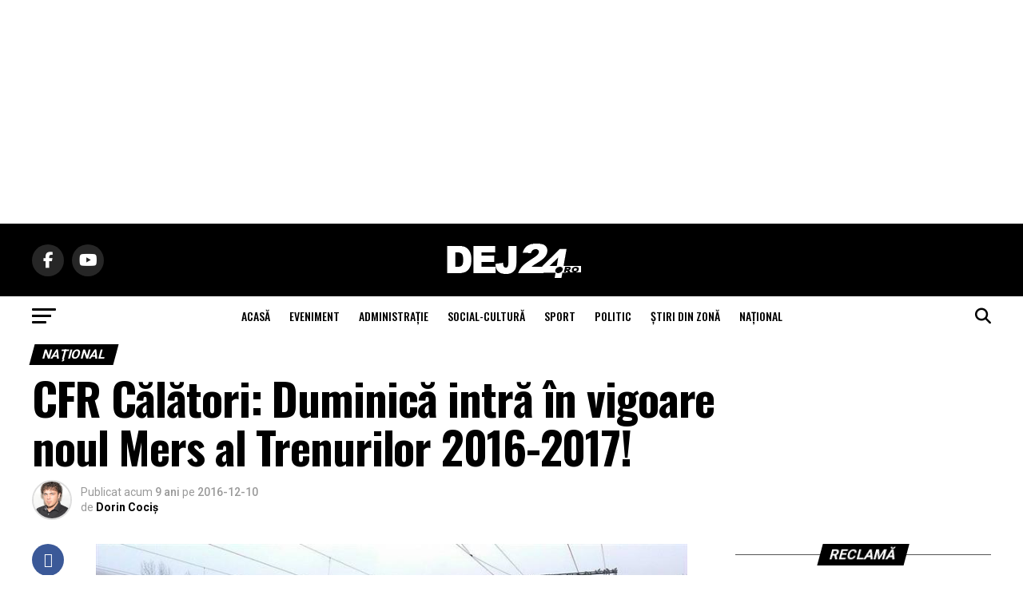

--- FILE ---
content_type: text/html; charset=UTF-8
request_url: https://dej24.ro/cfr-calatori-duminica-intra-in-vigoare-noul-mers-al-trenurilor-2016-2017/
body_size: 33964
content:
<!DOCTYPE html><html lang="ro-RO"><head><meta charset="UTF-8" ><meta name="viewport" id="viewport" content="width=device-width, initial-scale=1.0, maximum-scale=5.0, minimum-scale=1.0, user-scalable=yes" /><link rel="pingback" href="https://dej24.ro/xmlrpc.php" /><meta property="og:type" content="article" /><meta property="og:image" content="https://dej24.ro/wp-content/uploads/2015/11/Gara-CFR-Dej-Barbat-blocat-in-toaleta.jpg" /><meta name="twitter:image" content="https://dej24.ro/wp-content/uploads/2015/11/Gara-CFR-Dej-Barbat-blocat-in-toaleta.jpg" /><meta property="og:url" content="https://dej24.ro/cfr-calatori-duminica-intra-in-vigoare-noul-mers-al-trenurilor-2016-2017/" /><meta property="og:title" content="CFR Călători: Duminică intră în vigoare noul Mers al Trenurilor 2016-2017!" /><meta property="og:description" content="CFR Călători informează că, începând cu data de 11 decembrie, va intra în vigoare noul Mers al Trenurilor 2016-2017, care va fi valabil până la data de 9 decembrie 2017. Oferta de transport feroviar de pasageri este adaptată cererii pieţei atât prin optimizarea graficelor de circulație şi a capacităţii de transport, cât şi prin asigurarea [&hellip;]" /><meta name="twitter:card" content="summary_large_image"><meta name="twitter:url" content="https://dej24.ro/cfr-calatori-duminica-intra-in-vigoare-noul-mers-al-trenurilor-2016-2017/"><meta name="twitter:title" content="CFR Călători: Duminică intră în vigoare noul Mers al Trenurilor 2016-2017!"><meta name="twitter:description" content="CFR Călători informează că, începând cu data de 11 decembrie, va intra în vigoare noul Mers al Trenurilor 2016-2017, care va fi valabil până la data de 9 decembrie 2017. Oferta de transport feroviar de pasageri este adaptată cererii pieţei atât prin optimizarea graficelor de circulație şi a capacităţii de transport, cât şi prin asigurarea [&hellip;]"><meta name='robots' content='index, follow, max-image-preview:large, max-snippet:-1, max-video-preview:-1' /><title>CFR Călători: Duminică intră în vigoare noul Mers al Trenurilor 2016-2017! - Dej24.ro</title><meta name="description" content="CFR Călători informează că, începând cu data de 11 decembrie, va intra în vigoare noul Mers al Trenurilor 2016-2017." /><link rel="canonical" href="https://dej24.ro/cfr-calatori-duminica-intra-in-vigoare-noul-mers-al-trenurilor-2016-2017/" /><meta property="og:locale" content="ro_RO" /><meta property="og:type" content="article" /><meta property="og:title" content="CFR Călători: Duminică intră în vigoare noul Mers al Trenurilor 2016-2017! - Dej24.ro" /><meta property="og:description" content="CFR Călători informează că, începând cu data de 11 decembrie, va intra în vigoare noul Mers al Trenurilor 2016-2017." /><meta property="og:url" content="https://dej24.ro/cfr-calatori-duminica-intra-in-vigoare-noul-mers-al-trenurilor-2016-2017/" /><meta property="og:site_name" content="Dej24.ro" /><meta property="article:publisher" content="https://www.facebook.com/dej24ro" /><meta property="article:published_time" content="2016-12-10T08:26:53+00:00" /><meta property="article:modified_time" content="2017-06-17T16:56:45+00:00" /><meta property="og:image" content="https://dej24.ro/wp-content/uploads/2015/11/Gara-CFR-Dej-Barbat-blocat-in-toaleta.jpg" /><meta property="og:image:width" content="800" /><meta property="og:image:height" content="478" /><meta property="og:image:type" content="image/jpeg" /><meta name="author" content="Dorin Cociș" /><meta name="twitter:card" content="summary_large_image" /><meta name="twitter:creator" content="@Dej24ro" /><meta name="twitter:site" content="@Dej24ro" /><meta name="twitter:label1" content="Scris de" /><meta name="twitter:data1" content="Dorin Cociș" /><meta name="twitter:label2" content="Timp estimat pentru citire" /><meta name="twitter:data2" content="5 minute" /> <script type="application/ld+json" class="yoast-schema-graph">{"@context":"https://schema.org","@graph":[{"@type":"Article","@id":"https://dej24.ro/cfr-calatori-duminica-intra-in-vigoare-noul-mers-al-trenurilor-2016-2017/#article","isPartOf":{"@id":"https://dej24.ro/cfr-calatori-duminica-intra-in-vigoare-noul-mers-al-trenurilor-2016-2017/"},"author":{"name":"Dorin Cociș","@id":"https://dej24.ro/#/schema/person/f2dc1642c23cafd9b9290a5f3df699ca"},"headline":"CFR Călători: Duminică intră în vigoare noul Mers al Trenurilor 2016-2017!","datePublished":"2016-12-10T08:26:53+00:00","dateModified":"2017-06-17T16:56:45+00:00","mainEntityOfPage":{"@id":"https://dej24.ro/cfr-calatori-duminica-intra-in-vigoare-noul-mers-al-trenurilor-2016-2017/"},"wordCount":960,"commentCount":0,"image":{"@id":"https://dej24.ro/cfr-calatori-duminica-intra-in-vigoare-noul-mers-al-trenurilor-2016-2017/#primaryimage"},"thumbnailUrl":"https://dej24.ro/wp-content/uploads/2015/11/Gara-CFR-Dej-Barbat-blocat-in-toaleta.jpg","keywords":["CFR Calatori","Cluj","Dej24.ro","Gara CFR Dej","stiri Dej","tren"],"articleSection":["Naţional"],"inLanguage":"ro-RO","potentialAction":[{"@type":"CommentAction","name":"Comment","target":["https://dej24.ro/cfr-calatori-duminica-intra-in-vigoare-noul-mers-al-trenurilor-2016-2017/#respond"]}]},{"@type":"WebPage","@id":"https://dej24.ro/cfr-calatori-duminica-intra-in-vigoare-noul-mers-al-trenurilor-2016-2017/","url":"https://dej24.ro/cfr-calatori-duminica-intra-in-vigoare-noul-mers-al-trenurilor-2016-2017/","name":"CFR Călători: Duminică intră în vigoare noul Mers al Trenurilor 2016-2017! - Dej24.ro","isPartOf":{"@id":"https://dej24.ro/#website"},"primaryImageOfPage":{"@id":"https://dej24.ro/cfr-calatori-duminica-intra-in-vigoare-noul-mers-al-trenurilor-2016-2017/#primaryimage"},"image":{"@id":"https://dej24.ro/cfr-calatori-duminica-intra-in-vigoare-noul-mers-al-trenurilor-2016-2017/#primaryimage"},"thumbnailUrl":"https://dej24.ro/wp-content/uploads/2015/11/Gara-CFR-Dej-Barbat-blocat-in-toaleta.jpg","datePublished":"2016-12-10T08:26:53+00:00","dateModified":"2017-06-17T16:56:45+00:00","author":{"@id":"https://dej24.ro/#/schema/person/f2dc1642c23cafd9b9290a5f3df699ca"},"description":"CFR Călători informează că, începând cu data de 11 decembrie, va intra în vigoare noul Mers al Trenurilor 2016-2017.","breadcrumb":{"@id":"https://dej24.ro/cfr-calatori-duminica-intra-in-vigoare-noul-mers-al-trenurilor-2016-2017/#breadcrumb"},"inLanguage":"ro-RO","potentialAction":[{"@type":"ReadAction","target":["https://dej24.ro/cfr-calatori-duminica-intra-in-vigoare-noul-mers-al-trenurilor-2016-2017/"]}]},{"@type":"ImageObject","inLanguage":"ro-RO","@id":"https://dej24.ro/cfr-calatori-duminica-intra-in-vigoare-noul-mers-al-trenurilor-2016-2017/#primaryimage","url":"https://dej24.ro/wp-content/uploads/2015/11/Gara-CFR-Dej-Barbat-blocat-in-toaleta.jpg","contentUrl":"https://dej24.ro/wp-content/uploads/2015/11/Gara-CFR-Dej-Barbat-blocat-in-toaleta.jpg","width":800,"height":478},{"@type":"BreadcrumbList","@id":"https://dej24.ro/cfr-calatori-duminica-intra-in-vigoare-noul-mers-al-trenurilor-2016-2017/#breadcrumb","itemListElement":[{"@type":"ListItem","position":1,"name":"Prima pagină","item":"https://dej24.ro/"},{"@type":"ListItem","position":2,"name":"CFR Călători: Duminică intră în vigoare noul Mers al Trenurilor 2016-2017!"}]},{"@type":"WebSite","@id":"https://dej24.ro/#website","url":"https://dej24.ro/","name":"Dej24.ro","description":"Știri din Dej","potentialAction":[{"@type":"SearchAction","target":{"@type":"EntryPoint","urlTemplate":"https://dej24.ro/?s={search_term_string}"},"query-input":{"@type":"PropertyValueSpecification","valueRequired":true,"valueName":"search_term_string"}}],"inLanguage":"ro-RO"},{"@type":"Person","@id":"https://dej24.ro/#/schema/person/f2dc1642c23cafd9b9290a5f3df699ca","name":"Dorin Cociș","image":{"@type":"ImageObject","inLanguage":"ro-RO","@id":"https://dej24.ro/#/schema/person/image/","url":"https://dej24.ro/wp-content/litespeed/avatar/e938ac2baa42c41a8caaa9163714af3a.jpg?ver=1768924574","contentUrl":"https://dej24.ro/wp-content/litespeed/avatar/e938ac2baa42c41a8caaa9163714af3a.jpg?ver=1768924574","caption":"Dorin Cociș"},"url":"https://dej24.ro/author/dorin-cocis/"}]}</script> <link rel='dns-prefetch' href='//www.googletagmanager.com' /><link rel='dns-prefetch' href='//ajax.googleapis.com' /><link rel='dns-prefetch' href='//fonts.googleapis.com' /><link rel='dns-prefetch' href='//pagead2.googlesyndication.com' /><link rel='dns-prefetch' href='//fundingchoicesmessages.google.com' /><link rel="alternate" type="application/rss+xml" title="Dej24.ro &raquo; Flux" href="https://dej24.ro/feed/" /><link rel="alternate" type="application/rss+xml" title="Dej24.ro &raquo; Flux comentarii" href="https://dej24.ro/comments/feed/" /><link rel="alternate" type="application/rss+xml" title="Flux comentarii Dej24.ro &raquo; CFR Călători: Duminică intră în vigoare noul Mers al Trenurilor 2016-2017!" href="https://dej24.ro/cfr-calatori-duminica-intra-in-vigoare-noul-mers-al-trenurilor-2016-2017/feed/" /><link rel="alternate" title="oEmbed (JSON)" type="application/json+oembed" href="https://dej24.ro/wp-json/oembed/1.0/embed?url=https%3A%2F%2Fdej24.ro%2Fcfr-calatori-duminica-intra-in-vigoare-noul-mers-al-trenurilor-2016-2017%2F" /><link rel="alternate" title="oEmbed (XML)" type="text/xml+oembed" href="https://dej24.ro/wp-json/oembed/1.0/embed?url=https%3A%2F%2Fdej24.ro%2Fcfr-calatori-duminica-intra-in-vigoare-noul-mers-al-trenurilor-2016-2017%2F&#038;format=xml" /><style id='wp-img-auto-sizes-contain-inline-css' type='text/css'>img:is([sizes=auto i],[sizes^="auto," i]){contain-intrinsic-size:3000px 1500px}
/*# sourceURL=wp-img-auto-sizes-contain-inline-css */</style><style id='wp-emoji-styles-inline-css' type='text/css'>img.wp-smiley, img.emoji {
		display: inline !important;
		border: none !important;
		box-shadow: none !important;
		height: 1em !important;
		width: 1em !important;
		margin: 0 0.07em !important;
		vertical-align: -0.1em !important;
		background: none !important;
		padding: 0 !important;
	}
/*# sourceURL=wp-emoji-styles-inline-css */</style><link rel='stylesheet' id='wp-block-library-css' href='https://dej24.ro/wp-includes/css/dist/block-library/style.min.css?ver=6.9' type='text/css' media='all' /><style id='global-styles-inline-css' type='text/css'>:root{--wp--preset--aspect-ratio--square: 1;--wp--preset--aspect-ratio--4-3: 4/3;--wp--preset--aspect-ratio--3-4: 3/4;--wp--preset--aspect-ratio--3-2: 3/2;--wp--preset--aspect-ratio--2-3: 2/3;--wp--preset--aspect-ratio--16-9: 16/9;--wp--preset--aspect-ratio--9-16: 9/16;--wp--preset--color--black: #000000;--wp--preset--color--cyan-bluish-gray: #abb8c3;--wp--preset--color--white: #ffffff;--wp--preset--color--pale-pink: #f78da7;--wp--preset--color--vivid-red: #cf2e2e;--wp--preset--color--luminous-vivid-orange: #ff6900;--wp--preset--color--luminous-vivid-amber: #fcb900;--wp--preset--color--light-green-cyan: #7bdcb5;--wp--preset--color--vivid-green-cyan: #00d084;--wp--preset--color--pale-cyan-blue: #8ed1fc;--wp--preset--color--vivid-cyan-blue: #0693e3;--wp--preset--color--vivid-purple: #9b51e0;--wp--preset--gradient--vivid-cyan-blue-to-vivid-purple: linear-gradient(135deg,rgb(6,147,227) 0%,rgb(155,81,224) 100%);--wp--preset--gradient--light-green-cyan-to-vivid-green-cyan: linear-gradient(135deg,rgb(122,220,180) 0%,rgb(0,208,130) 100%);--wp--preset--gradient--luminous-vivid-amber-to-luminous-vivid-orange: linear-gradient(135deg,rgb(252,185,0) 0%,rgb(255,105,0) 100%);--wp--preset--gradient--luminous-vivid-orange-to-vivid-red: linear-gradient(135deg,rgb(255,105,0) 0%,rgb(207,46,46) 100%);--wp--preset--gradient--very-light-gray-to-cyan-bluish-gray: linear-gradient(135deg,rgb(238,238,238) 0%,rgb(169,184,195) 100%);--wp--preset--gradient--cool-to-warm-spectrum: linear-gradient(135deg,rgb(74,234,220) 0%,rgb(151,120,209) 20%,rgb(207,42,186) 40%,rgb(238,44,130) 60%,rgb(251,105,98) 80%,rgb(254,248,76) 100%);--wp--preset--gradient--blush-light-purple: linear-gradient(135deg,rgb(255,206,236) 0%,rgb(152,150,240) 100%);--wp--preset--gradient--blush-bordeaux: linear-gradient(135deg,rgb(254,205,165) 0%,rgb(254,45,45) 50%,rgb(107,0,62) 100%);--wp--preset--gradient--luminous-dusk: linear-gradient(135deg,rgb(255,203,112) 0%,rgb(199,81,192) 50%,rgb(65,88,208) 100%);--wp--preset--gradient--pale-ocean: linear-gradient(135deg,rgb(255,245,203) 0%,rgb(182,227,212) 50%,rgb(51,167,181) 100%);--wp--preset--gradient--electric-grass: linear-gradient(135deg,rgb(202,248,128) 0%,rgb(113,206,126) 100%);--wp--preset--gradient--midnight: linear-gradient(135deg,rgb(2,3,129) 0%,rgb(40,116,252) 100%);--wp--preset--font-size--small: 13px;--wp--preset--font-size--medium: 20px;--wp--preset--font-size--large: 36px;--wp--preset--font-size--x-large: 42px;--wp--preset--spacing--20: 0.44rem;--wp--preset--spacing--30: 0.67rem;--wp--preset--spacing--40: 1rem;--wp--preset--spacing--50: 1.5rem;--wp--preset--spacing--60: 2.25rem;--wp--preset--spacing--70: 3.38rem;--wp--preset--spacing--80: 5.06rem;--wp--preset--shadow--natural: 6px 6px 9px rgba(0, 0, 0, 0.2);--wp--preset--shadow--deep: 12px 12px 50px rgba(0, 0, 0, 0.4);--wp--preset--shadow--sharp: 6px 6px 0px rgba(0, 0, 0, 0.2);--wp--preset--shadow--outlined: 6px 6px 0px -3px rgb(255, 255, 255), 6px 6px rgb(0, 0, 0);--wp--preset--shadow--crisp: 6px 6px 0px rgb(0, 0, 0);}:where(.is-layout-flex){gap: 0.5em;}:where(.is-layout-grid){gap: 0.5em;}body .is-layout-flex{display: flex;}.is-layout-flex{flex-wrap: wrap;align-items: center;}.is-layout-flex > :is(*, div){margin: 0;}body .is-layout-grid{display: grid;}.is-layout-grid > :is(*, div){margin: 0;}:where(.wp-block-columns.is-layout-flex){gap: 2em;}:where(.wp-block-columns.is-layout-grid){gap: 2em;}:where(.wp-block-post-template.is-layout-flex){gap: 1.25em;}:where(.wp-block-post-template.is-layout-grid){gap: 1.25em;}.has-black-color{color: var(--wp--preset--color--black) !important;}.has-cyan-bluish-gray-color{color: var(--wp--preset--color--cyan-bluish-gray) !important;}.has-white-color{color: var(--wp--preset--color--white) !important;}.has-pale-pink-color{color: var(--wp--preset--color--pale-pink) !important;}.has-vivid-red-color{color: var(--wp--preset--color--vivid-red) !important;}.has-luminous-vivid-orange-color{color: var(--wp--preset--color--luminous-vivid-orange) !important;}.has-luminous-vivid-amber-color{color: var(--wp--preset--color--luminous-vivid-amber) !important;}.has-light-green-cyan-color{color: var(--wp--preset--color--light-green-cyan) !important;}.has-vivid-green-cyan-color{color: var(--wp--preset--color--vivid-green-cyan) !important;}.has-pale-cyan-blue-color{color: var(--wp--preset--color--pale-cyan-blue) !important;}.has-vivid-cyan-blue-color{color: var(--wp--preset--color--vivid-cyan-blue) !important;}.has-vivid-purple-color{color: var(--wp--preset--color--vivid-purple) !important;}.has-black-background-color{background-color: var(--wp--preset--color--black) !important;}.has-cyan-bluish-gray-background-color{background-color: var(--wp--preset--color--cyan-bluish-gray) !important;}.has-white-background-color{background-color: var(--wp--preset--color--white) !important;}.has-pale-pink-background-color{background-color: var(--wp--preset--color--pale-pink) !important;}.has-vivid-red-background-color{background-color: var(--wp--preset--color--vivid-red) !important;}.has-luminous-vivid-orange-background-color{background-color: var(--wp--preset--color--luminous-vivid-orange) !important;}.has-luminous-vivid-amber-background-color{background-color: var(--wp--preset--color--luminous-vivid-amber) !important;}.has-light-green-cyan-background-color{background-color: var(--wp--preset--color--light-green-cyan) !important;}.has-vivid-green-cyan-background-color{background-color: var(--wp--preset--color--vivid-green-cyan) !important;}.has-pale-cyan-blue-background-color{background-color: var(--wp--preset--color--pale-cyan-blue) !important;}.has-vivid-cyan-blue-background-color{background-color: var(--wp--preset--color--vivid-cyan-blue) !important;}.has-vivid-purple-background-color{background-color: var(--wp--preset--color--vivid-purple) !important;}.has-black-border-color{border-color: var(--wp--preset--color--black) !important;}.has-cyan-bluish-gray-border-color{border-color: var(--wp--preset--color--cyan-bluish-gray) !important;}.has-white-border-color{border-color: var(--wp--preset--color--white) !important;}.has-pale-pink-border-color{border-color: var(--wp--preset--color--pale-pink) !important;}.has-vivid-red-border-color{border-color: var(--wp--preset--color--vivid-red) !important;}.has-luminous-vivid-orange-border-color{border-color: var(--wp--preset--color--luminous-vivid-orange) !important;}.has-luminous-vivid-amber-border-color{border-color: var(--wp--preset--color--luminous-vivid-amber) !important;}.has-light-green-cyan-border-color{border-color: var(--wp--preset--color--light-green-cyan) !important;}.has-vivid-green-cyan-border-color{border-color: var(--wp--preset--color--vivid-green-cyan) !important;}.has-pale-cyan-blue-border-color{border-color: var(--wp--preset--color--pale-cyan-blue) !important;}.has-vivid-cyan-blue-border-color{border-color: var(--wp--preset--color--vivid-cyan-blue) !important;}.has-vivid-purple-border-color{border-color: var(--wp--preset--color--vivid-purple) !important;}.has-vivid-cyan-blue-to-vivid-purple-gradient-background{background: var(--wp--preset--gradient--vivid-cyan-blue-to-vivid-purple) !important;}.has-light-green-cyan-to-vivid-green-cyan-gradient-background{background: var(--wp--preset--gradient--light-green-cyan-to-vivid-green-cyan) !important;}.has-luminous-vivid-amber-to-luminous-vivid-orange-gradient-background{background: var(--wp--preset--gradient--luminous-vivid-amber-to-luminous-vivid-orange) !important;}.has-luminous-vivid-orange-to-vivid-red-gradient-background{background: var(--wp--preset--gradient--luminous-vivid-orange-to-vivid-red) !important;}.has-very-light-gray-to-cyan-bluish-gray-gradient-background{background: var(--wp--preset--gradient--very-light-gray-to-cyan-bluish-gray) !important;}.has-cool-to-warm-spectrum-gradient-background{background: var(--wp--preset--gradient--cool-to-warm-spectrum) !important;}.has-blush-light-purple-gradient-background{background: var(--wp--preset--gradient--blush-light-purple) !important;}.has-blush-bordeaux-gradient-background{background: var(--wp--preset--gradient--blush-bordeaux) !important;}.has-luminous-dusk-gradient-background{background: var(--wp--preset--gradient--luminous-dusk) !important;}.has-pale-ocean-gradient-background{background: var(--wp--preset--gradient--pale-ocean) !important;}.has-electric-grass-gradient-background{background: var(--wp--preset--gradient--electric-grass) !important;}.has-midnight-gradient-background{background: var(--wp--preset--gradient--midnight) !important;}.has-small-font-size{font-size: var(--wp--preset--font-size--small) !important;}.has-medium-font-size{font-size: var(--wp--preset--font-size--medium) !important;}.has-large-font-size{font-size: var(--wp--preset--font-size--large) !important;}.has-x-large-font-size{font-size: var(--wp--preset--font-size--x-large) !important;}
/*# sourceURL=global-styles-inline-css */</style><style id='classic-theme-styles-inline-css' type='text/css'>/*! This file is auto-generated */
.wp-block-button__link{color:#fff;background-color:#32373c;border-radius:9999px;box-shadow:none;text-decoration:none;padding:calc(.667em + 2px) calc(1.333em + 2px);font-size:1.125em}.wp-block-file__button{background:#32373c;color:#fff;text-decoration:none}
/*# sourceURL=/wp-includes/css/classic-themes.min.css */</style><link rel='stylesheet' id='contact-form-7-css' href='https://dej24.ro/wp-content/plugins/contact-form-7/includes/css/styles.css?ver=6.1.4' type='text/css' media='all' /><link rel='stylesheet' id='theiaPostSlider-css' href='https://dej24.ro/wp-content/plugins/theia-post-slider-premium/dist/css/font-theme.css?ver=2.3.2' type='text/css' media='all' /><style id='theiaPostSlider-inline-css' type='text/css'>.theiaPostSlider_nav.fontTheme ._title,
				.theiaPostSlider_nav.fontTheme ._text {
					line-height: 48px;
				}

				.theiaPostSlider_nav.fontTheme ._button,
				.theiaPostSlider_nav.fontTheme ._button svg {
					color: #000000;
					fill: #000000;
				}

				.theiaPostSlider_nav.fontTheme ._button ._2 span {
					font-size: 48px;
					line-height: 48px;
				}

				.theiaPostSlider_nav.fontTheme ._button ._2 svg {
					width: 48px;
				}

				.theiaPostSlider_nav.fontTheme ._button:hover,
				.theiaPostSlider_nav.fontTheme ._button:focus,
				.theiaPostSlider_nav.fontTheme ._button:hover svg,
				.theiaPostSlider_nav.fontTheme ._button:focus svg {
					color: #333333;
					fill: #333333;
				}

				.theiaPostSlider_nav.fontTheme ._disabled,
                .theiaPostSlider_nav.fontTheme ._disabled svg {
					color: #666666 !important;
					fill: #666666 !important;
				}
			
/*# sourceURL=theiaPostSlider-inline-css */</style><link rel='stylesheet' id='theiaPostSlider-font-css' href='https://dej24.ro/wp-content/plugins/theia-post-slider-premium/assets/fonts/style.css?ver=2.3.2' type='text/css' media='all' /><link rel='stylesheet' id='ql-jquery-ui-css' href='//ajax.googleapis.com/ajax/libs/jqueryui/1.12.1/themes/smoothness/jquery-ui.css?ver=6.9' type='text/css' media='all' /><link rel='stylesheet' id='reviewer-photoswipe-css' href='https://dej24.ro/wp-content/plugins/reviewer/public/assets/css/photoswipe.css?ver=3.14.2' type='text/css' media='all' /><link rel='stylesheet' id='dashicons-css' href='https://dej24.ro/wp-includes/css/dashicons.min.css?ver=6.9' type='text/css' media='all' /><link rel='stylesheet' id='reviewer-public-css' href='https://dej24.ro/wp-content/plugins/reviewer/public/assets/css/reviewer-public.css?ver=3.14.2' type='text/css' media='all' /><link rel='stylesheet' id='mvp-custom-style-css' href='https://dej24.ro/wp-content/themes/zox-news/style.css?ver=6.9' type='text/css' media='all' /><style id='mvp-custom-style-inline-css' type='text/css'>#mvp-wallpaper {
	background: url() no-repeat 50% 0;
	}

#mvp-foot-copy a {
	color: #6b6b6b;
	}

#mvp-content-main p a,
#mvp-content-main ul a,
#mvp-content-main ol a,
.mvp-post-add-main p a,
.mvp-post-add-main ul a,
.mvp-post-add-main ol a {
	box-shadow: inset 0 -4px 0 #6b6b6b;
	}

#mvp-content-main p a:hover,
#mvp-content-main ul a:hover,
#mvp-content-main ol a:hover,
.mvp-post-add-main p a:hover,
.mvp-post-add-main ul a:hover,
.mvp-post-add-main ol a:hover {
	background: #6b6b6b;
	}

a,
a:visited,
.post-info-name a,
.woocommerce .woocommerce-breadcrumb a {
	color: #454344;
	}

#mvp-side-wrap a:hover {
	color: #454344;
	}

.mvp-fly-top:hover,
.mvp-vid-box-wrap,
ul.mvp-soc-mob-list li.mvp-soc-mob-com {
	background: #565c5a;
	}

nav.mvp-fly-nav-menu ul li.menu-item-has-children:after,
.mvp-feat1-left-wrap span.mvp-cd-cat,
.mvp-widget-feat1-top-story span.mvp-cd-cat,
.mvp-widget-feat2-left-cont span.mvp-cd-cat,
.mvp-widget-dark-feat span.mvp-cd-cat,
.mvp-widget-dark-sub span.mvp-cd-cat,
.mvp-vid-wide-text span.mvp-cd-cat,
.mvp-feat2-top-text span.mvp-cd-cat,
.mvp-feat3-main-story span.mvp-cd-cat,
.mvp-feat3-sub-text span.mvp-cd-cat,
.mvp-feat4-main-text span.mvp-cd-cat,
.woocommerce-message:before,
.woocommerce-info:before,
.woocommerce-message:before {
	color: #565c5a;
	}

#searchform input,
.mvp-authors-name {
	border-bottom: 1px solid #565c5a;
	}

.mvp-fly-top:hover {
	border-top: 1px solid #565c5a;
	border-left: 1px solid #565c5a;
	border-bottom: 1px solid #565c5a;
	}

.woocommerce .widget_price_filter .ui-slider .ui-slider-handle,
.woocommerce #respond input#submit.alt,
.woocommerce a.button.alt,
.woocommerce button.button.alt,
.woocommerce input.button.alt,
.woocommerce #respond input#submit.alt:hover,
.woocommerce a.button.alt:hover,
.woocommerce button.button.alt:hover,
.woocommerce input.button.alt:hover {
	background-color: #565c5a;
	}

.woocommerce-error,
.woocommerce-info,
.woocommerce-message {
	border-top-color: #565c5a;
	}

ul.mvp-feat1-list-buts li.active span.mvp-feat1-list-but,
span.mvp-widget-home-title,
span.mvp-post-cat,
span.mvp-feat1-pop-head {
	background: #000000;
	}

.woocommerce span.onsale {
	background-color: #000000;
	}

.mvp-widget-feat2-side-more-but,
.woocommerce .star-rating span:before,
span.mvp-prev-next-label,
.mvp-cat-date-wrap .sticky {
	color: #000000 !important;
	}

#mvp-main-nav-top,
#mvp-fly-wrap,
.mvp-soc-mob-right,
#mvp-main-nav-small-cont {
	background: #000000;
	}

#mvp-main-nav-small .mvp-fly-but-wrap span,
#mvp-main-nav-small .mvp-search-but-wrap span,
.mvp-nav-top-left .mvp-fly-but-wrap span,
#mvp-fly-wrap .mvp-fly-but-wrap span {
	background: #555555;
	}

.mvp-nav-top-right .mvp-nav-search-but,
span.mvp-fly-soc-head,
.mvp-soc-mob-right i,
#mvp-main-nav-small span.mvp-nav-search-but,
#mvp-main-nav-small .mvp-nav-menu ul li a  {
	color: #555555;
	}

#mvp-main-nav-small .mvp-nav-menu ul li.menu-item-has-children a:after {
	border-color: #555555 transparent transparent transparent;
	}

#mvp-nav-top-wrap span.mvp-nav-search-but:hover,
#mvp-main-nav-small span.mvp-nav-search-but:hover {
	color: #c6ccca;
	}

#mvp-nav-top-wrap .mvp-fly-but-wrap:hover span,
#mvp-main-nav-small .mvp-fly-but-wrap:hover span,
span.mvp-woo-cart-num:hover {
	background: #c6ccca;
	}

#mvp-main-nav-bot-cont {
	background: #ffffff;
	}

#mvp-nav-bot-wrap .mvp-fly-but-wrap span,
#mvp-nav-bot-wrap .mvp-search-but-wrap span {
	background: #000000;
	}

#mvp-nav-bot-wrap span.mvp-nav-search-but,
#mvp-nav-bot-wrap .mvp-nav-menu ul li a {
	color: #000000;
	}

#mvp-nav-bot-wrap .mvp-nav-menu ul li.menu-item-has-children a:after {
	border-color: #000000 transparent transparent transparent;
	}

.mvp-nav-menu ul li:hover a {
	border-bottom: 5px solid #000000;
	}

#mvp-nav-bot-wrap .mvp-fly-but-wrap:hover span {
	background: #000000;
	}

#mvp-nav-bot-wrap span.mvp-nav-search-but:hover {
	color: #000000;
	}

body,
.mvp-feat1-feat-text p,
.mvp-feat2-top-text p,
.mvp-feat3-main-text p,
.mvp-feat3-sub-text p,
#searchform input,
.mvp-author-info-text,
span.mvp-post-excerpt,
.mvp-nav-menu ul li ul.sub-menu li a,
nav.mvp-fly-nav-menu ul li a,
.mvp-ad-label,
span.mvp-feat-caption,
.mvp-post-tags a,
.mvp-post-tags a:visited,
span.mvp-author-box-name a,
#mvp-author-box-text p,
.mvp-post-gallery-text p,
ul.mvp-soc-mob-list li span,
#comments,
h3#reply-title,
h2.comments,
#mvp-foot-copy p,
span.mvp-fly-soc-head,
.mvp-post-tags-header,
span.mvp-prev-next-label,
span.mvp-post-add-link-but,
#mvp-comments-button a,
#mvp-comments-button span.mvp-comment-but-text,
.woocommerce ul.product_list_widget span.product-title,
.woocommerce ul.product_list_widget li a,
.woocommerce #reviews #comments ol.commentlist li .comment-text p.meta,
.woocommerce div.product p.price,
.woocommerce div.product p.price ins,
.woocommerce div.product p.price del,
.woocommerce ul.products li.product .price del,
.woocommerce ul.products li.product .price ins,
.woocommerce ul.products li.product .price,
.woocommerce #respond input#submit,
.woocommerce a.button,
.woocommerce button.button,
.woocommerce input.button,
.woocommerce .widget_price_filter .price_slider_amount .button,
.woocommerce span.onsale,
.woocommerce-review-link,
#woo-content p.woocommerce-result-count,
.woocommerce div.product .woocommerce-tabs ul.tabs li a,
a.mvp-inf-more-but,
span.mvp-cont-read-but,
span.mvp-cd-cat,
span.mvp-cd-date,
.mvp-feat4-main-text p,
span.mvp-woo-cart-num,
span.mvp-widget-home-title2,
.wp-caption,
#mvp-content-main p.wp-caption-text,
.gallery-caption,
.mvp-post-add-main p.wp-caption-text,
#bbpress-forums,
#bbpress-forums p,
.protected-post-form input,
#mvp-feat6-text p {
	font-family: 'Roboto', sans-serif;
	font-display: swap;
	}

.mvp-blog-story-text p,
span.mvp-author-page-desc,
#mvp-404 p,
.mvp-widget-feat1-bot-text p,
.mvp-widget-feat2-left-text p,
.mvp-flex-story-text p,
.mvp-search-text p,
#mvp-content-main p,
.mvp-post-add-main p,
#mvp-content-main ul li,
#mvp-content-main ol li,
.rwp-summary,
.rwp-u-review__comment,
.mvp-feat5-mid-main-text p,
.mvp-feat5-small-main-text p,
#mvp-content-main .wp-block-button__link,
.wp-block-audio figcaption,
.wp-block-video figcaption,
.wp-block-embed figcaption,
.wp-block-verse pre,
pre.wp-block-verse {
	font-family: 'PT Serif', sans-serif;
	font-display: swap;
	}

.mvp-nav-menu ul li a,
#mvp-foot-menu ul li a {
	font-family: 'Oswald', sans-serif;
	font-display: swap;
	}


.mvp-feat1-sub-text h2,
.mvp-feat1-pop-text h2,
.mvp-feat1-list-text h2,
.mvp-widget-feat1-top-text h2,
.mvp-widget-feat1-bot-text h2,
.mvp-widget-dark-feat-text h2,
.mvp-widget-dark-sub-text h2,
.mvp-widget-feat2-left-text h2,
.mvp-widget-feat2-right-text h2,
.mvp-blog-story-text h2,
.mvp-flex-story-text h2,
.mvp-vid-wide-more-text p,
.mvp-prev-next-text p,
.mvp-related-text,
.mvp-post-more-text p,
h2.mvp-authors-latest a,
.mvp-feat2-bot-text h2,
.mvp-feat3-sub-text h2,
.mvp-feat3-main-text h2,
.mvp-feat4-main-text h2,
.mvp-feat5-text h2,
.mvp-feat5-mid-main-text h2,
.mvp-feat5-small-main-text h2,
.mvp-feat5-mid-sub-text h2,
#mvp-feat6-text h2,
.alp-related-posts-wrapper .alp-related-post .post-title {
	font-family: 'Oswald', sans-serif;
	font-display: swap;
	}

.mvp-feat2-top-text h2,
.mvp-feat1-feat-text h2,
h1.mvp-post-title,
h1.mvp-post-title-wide,
.mvp-drop-nav-title h4,
#mvp-content-main blockquote p,
.mvp-post-add-main blockquote p,
#mvp-content-main p.has-large-font-size,
#mvp-404 h1,
#woo-content h1.page-title,
.woocommerce div.product .product_title,
.woocommerce ul.products li.product h3,
.alp-related-posts .current .post-title {
	font-family: 'Oswald', sans-serif;
	font-display: swap;
	}

span.mvp-feat1-pop-head,
.mvp-feat1-pop-text:before,
span.mvp-feat1-list-but,
span.mvp-widget-home-title,
.mvp-widget-feat2-side-more,
span.mvp-post-cat,
span.mvp-page-head,
h1.mvp-author-top-head,
.mvp-authors-name,
#mvp-content-main h1,
#mvp-content-main h2,
#mvp-content-main h3,
#mvp-content-main h4,
#mvp-content-main h5,
#mvp-content-main h6,
.woocommerce .related h2,
.woocommerce div.product .woocommerce-tabs .panel h2,
.woocommerce div.product .product_title,
.mvp-feat5-side-list .mvp-feat1-list-img:after {
	font-family: 'Roboto', sans-serif;
	font-display: swap;
	}

	
/*# sourceURL=mvp-custom-style-inline-css */</style><link rel='stylesheet' id='mvp-reset-css' href='https://dej24.ro/wp-content/themes/zox-news/css/reset.css?ver=6.9' type='text/css' media='all' /><link rel='stylesheet' id='fontawesome-css' href='https://dej24.ro/wp-content/themes/zox-news/font-awesome/css/all.css?ver=6.9' type='text/css' media='all' /><link rel='stylesheet' id='mvp-fonts-css' href='//fonts.googleapis.com/css?family=Roboto%3A300%2C400%2C700%2C900%7COswald%3A400%2C700%7CAdvent+Pro%3A700%7COpen+Sans%3A700%7CAnton%3A400Oswald%3A100%2C200%2C300%2C400%2C500%2C600%2C700%2C800%2C900%7COswald%3A100%2C200%2C300%2C400%2C500%2C600%2C700%2C800%2C900%7CRoboto%3A100%2C200%2C300%2C400%2C500%2C600%2C700%2C800%2C900%7CRoboto%3A100%2C200%2C300%2C400%2C500%2C600%2C700%2C800%2C900%7CPT+Serif%3A100%2C200%2C300%2C400%2C500%2C600%2C700%2C800%2C900%7COswald%3A100%2C200%2C300%2C400%2C500%2C600%2C700%2C800%2C900%26subset%3Dlatin%2Clatin-ext%2Ccyrillic%2Ccyrillic-ext%2Cgreek-ext%2Cgreek%2Cvietnamese%26display%3Dswap&#038;display=swap' type='text/css' media='all' /><link rel='stylesheet' id='mvp-media-queries-css' href='https://dej24.ro/wp-content/themes/zox-news/css/media-queries.css?ver=6.9' type='text/css' media='all' /><link rel='stylesheet' id='fancybox-css' href='https://dej24.ro/wp-content/plugins/easy-fancybox/fancybox/1.3.28/jquery.fancybox.css?ver=1769053727' type='text/css' media='screen' /><style id='fancybox-inline-css' type='text/css'>.fancybox-hidden{display:none}#fancybox-content .fancybox-hidden,#fancybox-tmp .fancybox-hidden{display:revert}
/*# sourceURL=fancybox-inline-css */</style> <script type="text/javascript" src="https://dej24.ro/wp-includes/js/jquery/jquery.min.js?ver=3.7.1" id="jquery-core-js"></script> <script type="text/javascript" src="https://dej24.ro/wp-includes/js/jquery/jquery-migrate.min.js?ver=3.4.1" id="jquery-migrate-js"></script> <script type="text/javascript" src="https://dej24.ro/wp-content/plugins/theia-post-slider-premium/dist/js/jquery.history.js?ver=1.7.1" id="history.js-js"></script> <script type="text/javascript" src="https://dej24.ro/wp-content/plugins/theia-post-slider-premium/dist/js/async.min.js?ver=14.09.2014" id="async.js-js"></script> <script type="text/javascript" src="https://dej24.ro/wp-content/plugins/theia-post-slider-premium/dist/js/tps.js?ver=2.3.2" id="theiaPostSlider/theiaPostSlider.js-js"></script> <script type="text/javascript" src="https://dej24.ro/wp-content/plugins/theia-post-slider-premium/dist/js/main.js?ver=2.3.2" id="theiaPostSlider/main.js-js"></script> <script type="text/javascript" src="https://dej24.ro/wp-content/plugins/theia-post-slider-premium/dist/js/tps-transition-slide.js?ver=2.3.2" id="theiaPostSlider/transition.js-js"></script> 
 <script type="text/javascript" src="https://www.googletagmanager.com/gtag/js?id=GT-PB68WMM" id="google_gtagjs-js" async></script> <script type="text/javascript" id="google_gtagjs-js-after">/*  */
window.dataLayer = window.dataLayer || [];function gtag(){dataLayer.push(arguments);}
gtag("set","linker",{"domains":["dej24.ro"]});
gtag("js", new Date());
gtag("set", "developer_id.dZTNiMT", true);
gtag("config", "GT-PB68WMM");
//# sourceURL=google_gtagjs-js-after
/*  */</script> <link rel="https://api.w.org/" href="https://dej24.ro/wp-json/" /><link rel="alternate" title="JSON" type="application/json" href="https://dej24.ro/wp-json/wp/v2/posts/31121" /><link rel="EditURI" type="application/rsd+xml" title="RSD" href="https://dej24.ro/xmlrpc.php?rsd" /><meta name="generator" content="WordPress 6.9" /><link rel='shortlink' href='https://dej24.ro/?p=31121' /><meta name="generator" content="Site Kit by Google 1.168.0" /><meta name="google-adsense-platform-account" content="ca-host-pub-2644536267352236"><meta name="google-adsense-platform-domain" content="sitekit.withgoogle.com"> <script type="text/javascript">/*  */

			( function( w, d, s, l, i ) {
				w[l] = w[l] || [];
				w[l].push( {'gtm.start': new Date().getTime(), event: 'gtm.js'} );
				var f = d.getElementsByTagName( s )[0],
					j = d.createElement( s ), dl = l != 'dataLayer' ? '&l=' + l : '';
				j.async = true;
				j.src = 'https://www.googletagmanager.com/gtm.js?id=' + i + dl;
				f.parentNode.insertBefore( j, f );
			} )( window, document, 'script', 'dataLayer', 'GTM-TW3XHQJ' );
			
/*  */</script>  <script type="text/javascript" async="async" src="https://pagead2.googlesyndication.com/pagead/js/adsbygoogle.js?client=ca-pub-2042176192389530&amp;host=ca-host-pub-2644536267352236" crossorigin="anonymous"></script>  <script async src="https://fundingchoicesmessages.google.com/i/pub-2042176192389530?ers=1" nonce="RZxyrPyr2KRBn-LinqfM8w"></script><script nonce="RZxyrPyr2KRBn-LinqfM8w">(function() {function signalGooglefcPresent() {if (!window.frames['googlefcPresent']) {if (document.body) {const iframe = document.createElement('iframe'); iframe.style = 'width: 0; height: 0; border: none; z-index: -1000; left: -1000px; top: -1000px;'; iframe.style.display = 'none'; iframe.name = 'googlefcPresent'; document.body.appendChild(iframe);} else {setTimeout(signalGooglefcPresent, 0);}}}signalGooglefcPresent();})();</script>  <script>(function(){'use strict';function aa(a){var b=0;return function(){return b<a.length?{done:!1,value:a[b++]}:{done:!0}}}var ba="function"==typeof Object.defineProperties?Object.defineProperty:function(a,b,c){if(a==Array.prototype||a==Object.prototype)return a;a[b]=c.value;return a};
function ca(a){a=["object"==typeof globalThis&&globalThis,a,"object"==typeof window&&window,"object"==typeof self&&self,"object"==typeof global&&global];for(var b=0;b<a.length;++b){var c=a[b];if(c&&c.Math==Math)return c}throw Error("Cannot find global object");}var da=ca(this);function k(a,b){if(b)a:{var c=da;a=a.split(".");for(var d=0;d<a.length-1;d++){var e=a[d];if(!(e in c))break a;c=c[e]}a=a[a.length-1];d=c[a];b=b(d);b!=d&&null!=b&&ba(c,a,{configurable:!0,writable:!0,value:b})}}
function ea(a){return a.raw=a}function m(a){var b="undefined"!=typeof Symbol&&Symbol.iterator&&a[Symbol.iterator];if(b)return b.call(a);if("number"==typeof a.length)return{next:aa(a)};throw Error(String(a)+" is not an iterable or ArrayLike");}function fa(a){for(var b,c=[];!(b=a.next()).done;)c.push(b.value);return c}var ha="function"==typeof Object.create?Object.create:function(a){function b(){}b.prototype=a;return new b},n;
if("function"==typeof Object.setPrototypeOf)n=Object.setPrototypeOf;else{var q;a:{var ia={a:!0},ja={};try{ja.__proto__=ia;q=ja.a;break a}catch(a){}q=!1}n=q?function(a,b){a.__proto__=b;if(a.__proto__!==b)throw new TypeError(a+" is not extensible");return a}:null}var ka=n;
function r(a,b){a.prototype=ha(b.prototype);a.prototype.constructor=a;if(ka)ka(a,b);else for(var c in b)if("prototype"!=c)if(Object.defineProperties){var d=Object.getOwnPropertyDescriptor(b,c);d&&Object.defineProperty(a,c,d)}else a[c]=b[c];a.A=b.prototype}function la(){for(var a=Number(this),b=[],c=a;c<arguments.length;c++)b[c-a]=arguments[c];return b}k("Number.MAX_SAFE_INTEGER",function(){return 9007199254740991});
k("Number.isFinite",function(a){return a?a:function(b){return"number"!==typeof b?!1:!isNaN(b)&&Infinity!==b&&-Infinity!==b}});k("Number.isInteger",function(a){return a?a:function(b){return Number.isFinite(b)?b===Math.floor(b):!1}});k("Number.isSafeInteger",function(a){return a?a:function(b){return Number.isInteger(b)&&Math.abs(b)<=Number.MAX_SAFE_INTEGER}});
k("Math.trunc",function(a){return a?a:function(b){b=Number(b);if(isNaN(b)||Infinity===b||-Infinity===b||0===b)return b;var c=Math.floor(Math.abs(b));return 0>b?-c:c}});k("Object.is",function(a){return a?a:function(b,c){return b===c?0!==b||1/b===1/c:b!==b&&c!==c}});k("Array.prototype.includes",function(a){return a?a:function(b,c){var d=this;d instanceof String&&(d=String(d));var e=d.length;c=c||0;for(0>c&&(c=Math.max(c+e,0));c<e;c++){var f=d[c];if(f===b||Object.is(f,b))return!0}return!1}});
k("String.prototype.includes",function(a){return a?a:function(b,c){if(null==this)throw new TypeError("The 'this' value for String.prototype.includes must not be null or undefined");if(b instanceof RegExp)throw new TypeError("First argument to String.prototype.includes must not be a regular expression");return-1!==this.indexOf(b,c||0)}});/*

 Copyright The Closure Library Authors.
 SPDX-License-Identifier: Apache-2.0
*/
var t=this||self;function v(a){return a};var w,x;a:{for(var ma=["CLOSURE_FLAGS"],y=t,z=0;z<ma.length;z++)if(y=y[ma[z]],null==y){x=null;break a}x=y}var na=x&&x[610401301];w=null!=na?na:!1;var A,oa=t.navigator;A=oa?oa.userAgentData||null:null;function B(a){return w?A?A.brands.some(function(b){return(b=b.brand)&&-1!=b.indexOf(a)}):!1:!1}function C(a){var b;a:{if(b=t.navigator)if(b=b.userAgent)break a;b=""}return-1!=b.indexOf(a)};function D(){return w?!!A&&0<A.brands.length:!1}function E(){return D()?B("Chromium"):(C("Chrome")||C("CriOS"))&&!(D()?0:C("Edge"))||C("Silk")};var pa=D()?!1:C("Trident")||C("MSIE");!C("Android")||E();E();C("Safari")&&(E()||(D()?0:C("Coast"))||(D()?0:C("Opera"))||(D()?0:C("Edge"))||(D()?B("Microsoft Edge"):C("Edg/"))||D()&&B("Opera"));var qa={},F=null;var ra="undefined"!==typeof Uint8Array,sa=!pa&&"function"===typeof btoa;function G(){return"function"===typeof BigInt};var H=0,I=0;function ta(a){var b=0>a;a=Math.abs(a);var c=a>>>0;a=Math.floor((a-c)/4294967296);b&&(c=m(ua(c,a)),b=c.next().value,a=c.next().value,c=b);H=c>>>0;I=a>>>0}function va(a,b){b>>>=0;a>>>=0;if(2097151>=b)var c=""+(4294967296*b+a);else G()?c=""+(BigInt(b)<<BigInt(32)|BigInt(a)):(c=(a>>>24|b<<8)&16777215,b=b>>16&65535,a=(a&16777215)+6777216*c+6710656*b,c+=8147497*b,b*=2,1E7<=a&&(c+=Math.floor(a/1E7),a%=1E7),1E7<=c&&(b+=Math.floor(c/1E7),c%=1E7),c=b+wa(c)+wa(a));return c}
function wa(a){a=String(a);return"0000000".slice(a.length)+a}function ua(a,b){b=~b;a?a=~a+1:b+=1;return[a,b]};var J;J="function"===typeof Symbol&&"symbol"===typeof Symbol()?Symbol():void 0;var xa=J?function(a,b){a[J]|=b}:function(a,b){void 0!==a.g?a.g|=b:Object.defineProperties(a,{g:{value:b,configurable:!0,writable:!0,enumerable:!1}})},K=J?function(a){return a[J]|0}:function(a){return a.g|0},L=J?function(a){return a[J]}:function(a){return a.g},M=J?function(a,b){a[J]=b;return a}:function(a,b){void 0!==a.g?a.g=b:Object.defineProperties(a,{g:{value:b,configurable:!0,writable:!0,enumerable:!1}});return a};function ya(a,b){M(b,(a|0)&-14591)}function za(a,b){M(b,(a|34)&-14557)}
function Aa(a){a=a>>14&1023;return 0===a?536870912:a};var N={},Ba={};function Ca(a){return!(!a||"object"!==typeof a||a.g!==Ba)}function Da(a){return null!==a&&"object"===typeof a&&!Array.isArray(a)&&a.constructor===Object}function P(a,b,c){if(!Array.isArray(a)||a.length)return!1;var d=K(a);if(d&1)return!0;if(!(b&&(Array.isArray(b)?b.includes(c):b.has(c))))return!1;M(a,d|1);return!0}Object.freeze(new function(){});Object.freeze(new function(){});var Ea=/^-?([1-9][0-9]*|0)(\.[0-9]+)?$/;var Q;function Fa(a,b){Q=b;a=new a(b);Q=void 0;return a}
function R(a,b,c){null==a&&(a=Q);Q=void 0;if(null==a){var d=96;c?(a=[c],d|=512):a=[];b&&(d=d&-16760833|(b&1023)<<14)}else{if(!Array.isArray(a))throw Error();d=K(a);if(d&64)return a;d|=64;if(c&&(d|=512,c!==a[0]))throw Error();a:{c=a;var e=c.length;if(e){var f=e-1;if(Da(c[f])){d|=256;b=f-(+!!(d&512)-1);if(1024<=b)throw Error();d=d&-16760833|(b&1023)<<14;break a}}if(b){b=Math.max(b,e-(+!!(d&512)-1));if(1024<b)throw Error();d=d&-16760833|(b&1023)<<14}}}M(a,d);return a};function Ga(a){switch(typeof a){case "number":return isFinite(a)?a:String(a);case "boolean":return a?1:0;case "object":if(a)if(Array.isArray(a)){if(P(a,void 0,0))return}else if(ra&&null!=a&&a instanceof Uint8Array){if(sa){for(var b="",c=0,d=a.length-10240;c<d;)b+=String.fromCharCode.apply(null,a.subarray(c,c+=10240));b+=String.fromCharCode.apply(null,c?a.subarray(c):a);a=btoa(b)}else{void 0===b&&(b=0);if(!F){F={};c="ABCDEFGHIJKLMNOPQRSTUVWXYZabcdefghijklmnopqrstuvwxyz0123456789".split("");d=["+/=",
"+/","-_=","-_.","-_"];for(var e=0;5>e;e++){var f=c.concat(d[e].split(""));qa[e]=f;for(var g=0;g<f.length;g++){var h=f[g];void 0===F[h]&&(F[h]=g)}}}b=qa[b];c=Array(Math.floor(a.length/3));d=b[64]||"";for(e=f=0;f<a.length-2;f+=3){var l=a[f],p=a[f+1];h=a[f+2];g=b[l>>2];l=b[(l&3)<<4|p>>4];p=b[(p&15)<<2|h>>6];h=b[h&63];c[e++]=g+l+p+h}g=0;h=d;switch(a.length-f){case 2:g=a[f+1],h=b[(g&15)<<2]||d;case 1:a=a[f],c[e]=b[a>>2]+b[(a&3)<<4|g>>4]+h+d}a=c.join("")}return a}}return a};function Ha(a,b,c){a=Array.prototype.slice.call(a);var d=a.length,e=b&256?a[d-1]:void 0;d+=e?-1:0;for(b=b&512?1:0;b<d;b++)a[b]=c(a[b]);if(e){b=a[b]={};for(var f in e)Object.prototype.hasOwnProperty.call(e,f)&&(b[f]=c(e[f]))}return a}function Ia(a,b,c,d,e){if(null!=a){if(Array.isArray(a))a=P(a,void 0,0)?void 0:e&&K(a)&2?a:Ja(a,b,c,void 0!==d,e);else if(Da(a)){var f={},g;for(g in a)Object.prototype.hasOwnProperty.call(a,g)&&(f[g]=Ia(a[g],b,c,d,e));a=f}else a=b(a,d);return a}}
function Ja(a,b,c,d,e){var f=d||c?K(a):0;d=d?!!(f&32):void 0;a=Array.prototype.slice.call(a);for(var g=0;g<a.length;g++)a[g]=Ia(a[g],b,c,d,e);c&&c(f,a);return a}function Ka(a){return a.s===N?a.toJSON():Ga(a)};function La(a,b,c){c=void 0===c?za:c;if(null!=a){if(ra&&a instanceof Uint8Array)return b?a:new Uint8Array(a);if(Array.isArray(a)){var d=K(a);if(d&2)return a;b&&(b=0===d||!!(d&32)&&!(d&64||!(d&16)));return b?M(a,(d|34)&-12293):Ja(a,La,d&4?za:c,!0,!0)}a.s===N&&(c=a.h,d=L(c),a=d&2?a:Fa(a.constructor,Ma(c,d,!0)));return a}}function Ma(a,b,c){var d=c||b&2?za:ya,e=!!(b&32);a=Ha(a,b,function(f){return La(f,e,d)});xa(a,32|(c?2:0));return a};function Na(a,b){a=a.h;return Oa(a,L(a),b)}function Oa(a,b,c,d){if(-1===c)return null;if(c>=Aa(b)){if(b&256)return a[a.length-1][c]}else{var e=a.length;if(d&&b&256&&(d=a[e-1][c],null!=d))return d;b=c+(+!!(b&512)-1);if(b<e)return a[b]}}function Pa(a,b,c,d,e){var f=Aa(b);if(c>=f||e){var g=b;if(b&256)e=a[a.length-1];else{if(null==d)return;e=a[f+(+!!(b&512)-1)]={};g|=256}e[c]=d;c<f&&(a[c+(+!!(b&512)-1)]=void 0);g!==b&&M(a,g)}else a[c+(+!!(b&512)-1)]=d,b&256&&(a=a[a.length-1],c in a&&delete a[c])}
function Qa(a,b){var c=Ra;var d=void 0===d?!1:d;var e=a.h;var f=L(e),g=Oa(e,f,b,d);if(null!=g&&"object"===typeof g&&g.s===N)c=g;else if(Array.isArray(g)){var h=K(g),l=h;0===l&&(l|=f&32);l|=f&2;l!==h&&M(g,l);c=new c(g)}else c=void 0;c!==g&&null!=c&&Pa(e,f,b,c,d);e=c;if(null==e)return e;a=a.h;f=L(a);f&2||(g=e,c=g.h,h=L(c),g=h&2?Fa(g.constructor,Ma(c,h,!1)):g,g!==e&&(e=g,Pa(a,f,b,e,d)));return e}function Sa(a,b){a=Na(a,b);return null==a||"string"===typeof a?a:void 0}
function Ta(a,b){var c=void 0===c?0:c;a=Na(a,b);if(null!=a)if(b=typeof a,"number"===b?Number.isFinite(a):"string"!==b?0:Ea.test(a))if("number"===typeof a){if(a=Math.trunc(a),!Number.isSafeInteger(a)){ta(a);b=H;var d=I;if(a=d&2147483648)b=~b+1>>>0,d=~d>>>0,0==b&&(d=d+1>>>0);b=4294967296*d+(b>>>0);a=a?-b:b}}else if(b=Math.trunc(Number(a)),Number.isSafeInteger(b))a=String(b);else{if(b=a.indexOf("."),-1!==b&&(a=a.substring(0,b)),!("-"===a[0]?20>a.length||20===a.length&&-922337<Number(a.substring(0,7)):
19>a.length||19===a.length&&922337>Number(a.substring(0,6)))){if(16>a.length)ta(Number(a));else if(G())a=BigInt(a),H=Number(a&BigInt(4294967295))>>>0,I=Number(a>>BigInt(32)&BigInt(4294967295));else{b=+("-"===a[0]);I=H=0;d=a.length;for(var e=b,f=(d-b)%6+b;f<=d;e=f,f+=6)e=Number(a.slice(e,f)),I*=1E6,H=1E6*H+e,4294967296<=H&&(I+=Math.trunc(H/4294967296),I>>>=0,H>>>=0);b&&(b=m(ua(H,I)),a=b.next().value,b=b.next().value,H=a,I=b)}a=H;b=I;b&2147483648?G()?a=""+(BigInt(b|0)<<BigInt(32)|BigInt(a>>>0)):(b=
m(ua(a,b)),a=b.next().value,b=b.next().value,a="-"+va(a,b)):a=va(a,b)}}else a=void 0;return null!=a?a:c}function S(a,b){a=Sa(a,b);return null!=a?a:""};function T(a,b,c){this.h=R(a,b,c)}T.prototype.toJSON=function(){return Ua(this,Ja(this.h,Ka,void 0,void 0,!1),!0)};T.prototype.s=N;T.prototype.toString=function(){return Ua(this,this.h,!1).toString()};
function Ua(a,b,c){var d=a.constructor.v,e=L(c?a.h:b);a=b.length;if(!a)return b;var f;if(Da(c=b[a-1])){a:{var g=c;var h={},l=!1,p;for(p in g)if(Object.prototype.hasOwnProperty.call(g,p)){var u=g[p];if(Array.isArray(u)){var jb=u;if(P(u,d,+p)||Ca(u)&&0===u.size)u=null;u!=jb&&(l=!0)}null!=u?h[p]=u:l=!0}if(l){for(var O in h){g=h;break a}g=null}}g!=c&&(f=!0);a--}for(p=+!!(e&512)-1;0<a;a--){O=a-1;c=b[O];O-=p;if(!(null==c||P(c,d,O)||Ca(c)&&0===c.size))break;var kb=!0}if(!f&&!kb)return b;b=Array.prototype.slice.call(b,
0,a);g&&b.push(g);return b};function Va(a){return function(b){if(null==b||""==b)b=new a;else{b=JSON.parse(b);if(!Array.isArray(b))throw Error(void 0);xa(b,32);b=Fa(a,b)}return b}};function Wa(a){this.h=R(a)}r(Wa,T);var Xa=Va(Wa);var U;function V(a){this.g=a}V.prototype.toString=function(){return this.g+""};var Ya={};function Za(a){if(void 0===U){var b=null;var c=t.trustedTypes;if(c&&c.createPolicy){try{b=c.createPolicy("goog#html",{createHTML:v,createScript:v,createScriptURL:v})}catch(d){t.console&&t.console.error(d.message)}U=b}else U=b}a=(b=U)?b.createScriptURL(a):a;return new V(a,Ya)};function $a(){return Math.floor(2147483648*Math.random()).toString(36)+Math.abs(Math.floor(2147483648*Math.random())^Date.now()).toString(36)};function ab(a,b){b=String(b);"application/xhtml+xml"===a.contentType&&(b=b.toLowerCase());return a.createElement(b)}function bb(a){this.g=a||t.document||document};/*

 SPDX-License-Identifier: Apache-2.0
*/
function cb(a,b){a.src=b instanceof V&&b.constructor===V?b.g:"type_error:TrustedResourceUrl";var c,d;(c=(b=null==(d=(c=(a.ownerDocument&&a.ownerDocument.defaultView||window).document).querySelector)?void 0:d.call(c,"script[nonce]"))?b.nonce||b.getAttribute("nonce")||"":"")&&a.setAttribute("nonce",c)};function db(a){a=void 0===a?document:a;return a.createElement("script")};function eb(a,b,c,d,e,f){try{var g=a.g,h=db(g);h.async=!0;cb(h,b);g.head.appendChild(h);h.addEventListener("load",function(){e();d&&g.head.removeChild(h)});h.addEventListener("error",function(){0<c?eb(a,b,c-1,d,e,f):(d&&g.head.removeChild(h),f())})}catch(l){f()}};var fb=t.atob("aHR0cHM6Ly93d3cuZ3N0YXRpYy5jb20vaW1hZ2VzL2ljb25zL21hdGVyaWFsL3N5c3RlbS8xeC93YXJuaW5nX2FtYmVyXzI0ZHAucG5n"),gb=t.atob("WW91IGFyZSBzZWVpbmcgdGhpcyBtZXNzYWdlIGJlY2F1c2UgYWQgb3Igc2NyaXB0IGJsb2NraW5nIHNvZnR3YXJlIGlzIGludGVyZmVyaW5nIHdpdGggdGhpcyBwYWdlLg=="),hb=t.atob("RGlzYWJsZSBhbnkgYWQgb3Igc2NyaXB0IGJsb2NraW5nIHNvZnR3YXJlLCB0aGVuIHJlbG9hZCB0aGlzIHBhZ2Uu");function ib(a,b,c){this.i=a;this.u=b;this.o=c;this.g=null;this.j=[];this.m=!1;this.l=new bb(this.i)}
function lb(a){if(a.i.body&&!a.m){var b=function(){mb(a);t.setTimeout(function(){nb(a,3)},50)};eb(a.l,a.u,2,!0,function(){t[a.o]||b()},b);a.m=!0}}
function mb(a){for(var b=W(1,5),c=0;c<b;c++){var d=X(a);a.i.body.appendChild(d);a.j.push(d)}b=X(a);b.style.bottom="0";b.style.left="0";b.style.position="fixed";b.style.width=W(100,110).toString()+"%";b.style.zIndex=W(2147483544,2147483644).toString();b.style.backgroundColor=ob(249,259,242,252,219,229);b.style.boxShadow="0 0 12px #888";b.style.color=ob(0,10,0,10,0,10);b.style.display="flex";b.style.justifyContent="center";b.style.fontFamily="Roboto, Arial";c=X(a);c.style.width=W(80,85).toString()+
"%";c.style.maxWidth=W(750,775).toString()+"px";c.style.margin="24px";c.style.display="flex";c.style.alignItems="flex-start";c.style.justifyContent="center";d=ab(a.l.g,"IMG");d.className=$a();d.src=fb;d.alt="Warning icon";d.style.height="24px";d.style.width="24px";d.style.paddingRight="16px";var e=X(a),f=X(a);f.style.fontWeight="bold";f.textContent=gb;var g=X(a);g.textContent=hb;Y(a,e,f);Y(a,e,g);Y(a,c,d);Y(a,c,e);Y(a,b,c);a.g=b;a.i.body.appendChild(a.g);b=W(1,5);for(c=0;c<b;c++)d=X(a),a.i.body.appendChild(d),
a.j.push(d)}function Y(a,b,c){for(var d=W(1,5),e=0;e<d;e++){var f=X(a);b.appendChild(f)}b.appendChild(c);c=W(1,5);for(d=0;d<c;d++)e=X(a),b.appendChild(e)}function W(a,b){return Math.floor(a+Math.random()*(b-a))}function ob(a,b,c,d,e,f){return"rgb("+W(Math.max(a,0),Math.min(b,255)).toString()+","+W(Math.max(c,0),Math.min(d,255)).toString()+","+W(Math.max(e,0),Math.min(f,255)).toString()+")"}function X(a){a=ab(a.l.g,"DIV");a.className=$a();return a}
function nb(a,b){0>=b||null!=a.g&&0!==a.g.offsetHeight&&0!==a.g.offsetWidth||(pb(a),mb(a),t.setTimeout(function(){nb(a,b-1)},50))}function pb(a){for(var b=m(a.j),c=b.next();!c.done;c=b.next())(c=c.value)&&c.parentNode&&c.parentNode.removeChild(c);a.j=[];(b=a.g)&&b.parentNode&&b.parentNode.removeChild(b);a.g=null};function qb(a,b,c,d,e){function f(l){document.body?g(document.body):0<l?t.setTimeout(function(){f(l-1)},e):b()}function g(l){l.appendChild(h);t.setTimeout(function(){h?(0!==h.offsetHeight&&0!==h.offsetWidth?b():a(),h.parentNode&&h.parentNode.removeChild(h)):a()},d)}var h=rb(c);f(3)}function rb(a){var b=document.createElement("div");b.className=a;b.style.width="1px";b.style.height="1px";b.style.position="absolute";b.style.left="-10000px";b.style.top="-10000px";b.style.zIndex="-10000";return b};function Ra(a){this.h=R(a)}r(Ra,T);function sb(a){this.h=R(a)}r(sb,T);var tb=Va(sb);function ub(a){var b=la.apply(1,arguments);if(0===b.length)return Za(a[0]);for(var c=a[0],d=0;d<b.length;d++)c+=encodeURIComponent(b[d])+a[d+1];return Za(c)};function vb(a){if(!a)return null;a=Sa(a,4);var b;null===a||void 0===a?b=null:b=Za(a);return b};var wb=ea([""]),xb=ea([""]);function yb(a,b){this.m=a;this.o=new bb(a.document);this.g=b;this.j=S(this.g,1);this.u=vb(Qa(this.g,2))||ub(wb);this.i=!1;b=vb(Qa(this.g,13))||ub(xb);this.l=new ib(a.document,b,S(this.g,12))}yb.prototype.start=function(){zb(this)};
function zb(a){Ab(a);eb(a.o,a.u,3,!1,function(){a:{var b=a.j;var c=t.btoa(b);if(c=t[c]){try{var d=Xa(t.atob(c))}catch(e){b=!1;break a}b=b===Sa(d,1)}else b=!1}b?Z(a,S(a.g,14)):(Z(a,S(a.g,8)),lb(a.l))},function(){qb(function(){Z(a,S(a.g,7));lb(a.l)},function(){return Z(a,S(a.g,6))},S(a.g,9),Ta(a.g,10),Ta(a.g,11))})}function Z(a,b){a.i||(a.i=!0,a=new a.m.XMLHttpRequest,a.open("GET",b,!0),a.send())}function Ab(a){var b=t.btoa(a.j);a.m[b]&&Z(a,S(a.g,5))};(function(a,b){t[a]=function(){var c=la.apply(0,arguments);t[a]=function(){};b.call.apply(b,[null].concat(c instanceof Array?c:fa(m(c))))}})("__h82AlnkH6D91__",function(a){"function"===typeof window.atob&&(new yb(window,tb(window.atob(a)))).start()});}).call(this);

window.__h82AlnkH6D91__("[base64]/[base64]/[base64]/[base64]");</script> <link rel="icon" href="https://dej24.ro/wp-content/uploads/2024/11/cropped-icon-new-32x32.png" sizes="32x32" /><link rel="icon" href="https://dej24.ro/wp-content/uploads/2024/11/cropped-icon-new-192x192.png" sizes="192x192" /><link rel="apple-touch-icon" href="https://dej24.ro/wp-content/uploads/2024/11/cropped-icon-new-180x180.png" /><meta name="msapplication-TileImage" content="https://dej24.ro/wp-content/uploads/2024/11/cropped-icon-new-270x270.png" /> <script src="https://jsc.mgid.com/site/453088.js" async></script></head><body class="wp-singular post-template-default single single-post postid-31121 single-format-standard wp-embed-responsive wp-theme-zox-news theiaPostSlider_body"><div id="mvp-fly-wrap"><div id="mvp-fly-menu-top" class="left relative"><div class="mvp-fly-top-out left relative"><div class="mvp-fly-top-in"><div id="mvp-fly-logo" class="left relative">
<a href="https://dej24.ro/"><img src="https://dej24.ro/wp-content/uploads/2017/12/LogoalbDej24190x61-2.png" alt="Dej24.ro" data-rjs="2" /></a></div></div><div class="mvp-fly-but-wrap mvp-fly-but-menu mvp-fly-but-click">
<span></span>
<span></span>
<span></span>
<span></span></div></div></div><div id="mvp-fly-menu-wrap"><nav class="mvp-fly-nav-menu left relative"><div class="menu-meniu-principal-container"><ul id="menu-meniu-principal" class="menu"><li id="menu-item-16" class="menu-item menu-item-type-custom menu-item-object-custom menu-item-home menu-item-16"><a href="https://dej24.ro">ACASĂ</a></li><li id="menu-item-11" class="menu-item menu-item-type-taxonomy menu-item-object-category menu-item-11"><a href="https://dej24.ro/stiri-din/eveniment/">Eveniment</a></li><li id="menu-item-12" class="menu-item menu-item-type-taxonomy menu-item-object-category menu-item-12"><a href="https://dej24.ro/stiri-din/administratie/">Administraţie</a></li><li id="menu-item-14" class="menu-item menu-item-type-taxonomy menu-item-object-category menu-item-14"><a href="https://dej24.ro/stiri-din/social-cultura/">Social-Cultură</a></li><li id="menu-item-15" class="menu-item menu-item-type-taxonomy menu-item-object-category menu-item-15"><a href="https://dej24.ro/stiri-din/sport/">Sport</a></li><li id="menu-item-165" class="menu-item menu-item-type-taxonomy menu-item-object-category menu-item-165"><a href="https://dej24.ro/stiri-din/politic/">Politic</a></li><li id="menu-item-116" class="menu-item menu-item-type-taxonomy menu-item-object-category menu-item-116"><a href="https://dej24.ro/stiri-din/stiri-din-zona/">Ştiri din zonă</a></li><li id="menu-item-218" class="menu-item menu-item-type-taxonomy menu-item-object-category current-post-ancestor current-menu-parent current-post-parent menu-item-218"><a href="https://dej24.ro/stiri-din/national/">Naţional</a></li></ul></div></nav></div><div id="mvp-fly-soc-wrap">
<span class="mvp-fly-soc-head">Conectează-te cu noi</span><ul class="mvp-fly-soc-list left relative"><li><a href="https://www.facebook.com/dej24ro" target="_blank" class="fab fa-facebook-f"></a></li><li><a href="https://www.youtube.com/channel/UCtSdNqN8qzvlGvIJsbRpOug?view_as=subscriber" target="_blank" class="fab fa-youtube"></a></li></ul></div></div><div id="mvp-site" class="left relative"><div id="mvp-search-wrap"><div id="mvp-search-box"><form method="get" id="searchform" action="https://dej24.ro/">
<input type="text" name="s" id="s" value="Căutare" onfocus='if (this.value == "Căutare") { this.value = ""; }' onblur='if (this.value == "") { this.value = "Căutare"; }' />
<input type="hidden" id="searchsubmit" value="Căutare" /></form></div><div class="mvp-search-but-wrap mvp-search-click">
<span></span>
<span></span></div></div><div id="mvp-site-wall" class="left relative"><div id="mvp-leader-wrap"> <script async src="//pagead2.googlesyndication.com/pagead/js/adsbygoogle.js"></script> 
<ins class="adsbygoogle"
style="display:block"
data-ad-client="ca-pub-2042176192389530"
data-ad-slot="2773611205"
data-ad-format="auto"></ins> <script>(adsbygoogle = window.adsbygoogle || []).push({});</script> </div><div id="mvp-site-main" class="left relative"><header id="mvp-main-head-wrap" class="left relative"><nav id="mvp-main-nav-wrap" class="left relative"><div id="mvp-main-nav-top" class="left relative"><div class="mvp-main-box"><div id="mvp-nav-top-wrap" class="left relative"><div class="mvp-nav-top-right-out left relative"><div class="mvp-nav-top-right-in"><div class="mvp-nav-top-cont left relative"><div class="mvp-nav-top-left-out relative"><div class="mvp-nav-top-left"><div class="mvp-nav-soc-wrap">
<a href="https://www.facebook.com/dej24ro" target="_blank"><span class="mvp-nav-soc-but fab fa-facebook-f"></span></a>
<a href="https://www.youtube.com/channel/UCtSdNqN8qzvlGvIJsbRpOug?view_as=subscriber" target="_blank"><span class="mvp-nav-soc-but fab fa-youtube"></span></a></div><div class="mvp-fly-but-wrap mvp-fly-but-click left relative">
<span></span>
<span></span>
<span></span>
<span></span></div></div><div class="mvp-nav-top-left-in"><div class="mvp-nav-top-mid left relative" itemscope itemtype="http://schema.org/Organization">
<a class="mvp-nav-logo-reg" itemprop="url" href="https://dej24.ro/"><img itemprop="logo" src="https://dej24.ro/wp-content/uploads/2017/12/LogoalbDej24190x61.png" alt="Dej24.ro" data-rjs="2" /></a>
<a class="mvp-nav-logo-small" href="https://dej24.ro/"><img src="https://dej24.ro/wp-content/uploads/2017/12/LogoalbDej24190x61-2.png" alt="Dej24.ro" data-rjs="2" /></a><h2 class="mvp-logo-title">Dej24.ro</h2><div class="mvp-drop-nav-title left"><h4>CFR Călători: Duminică intră în vigoare noul Mers al Trenurilor 2016-2017!</h4></div></div></div></div></div></div><div class="mvp-nav-top-right">
<span class="mvp-nav-search-but fa fa-search fa-2 mvp-search-click"></span></div></div></div></div></div><div id="mvp-main-nav-bot" class="left relative"><div id="mvp-main-nav-bot-cont" class="left"><div class="mvp-main-box"><div id="mvp-nav-bot-wrap" class="left"><div class="mvp-nav-bot-right-out left"><div class="mvp-nav-bot-right-in"><div class="mvp-nav-bot-cont left"><div class="mvp-nav-bot-left-out"><div class="mvp-nav-bot-left left relative"><div class="mvp-fly-but-wrap mvp-fly-but-click left relative">
<span></span>
<span></span>
<span></span>
<span></span></div></div><div class="mvp-nav-bot-left-in"><div class="mvp-nav-menu left"><div class="menu-meniu-principal-container"><ul id="menu-meniu-principal-1" class="menu"><li class="menu-item menu-item-type-custom menu-item-object-custom menu-item-home menu-item-16"><a href="https://dej24.ro">ACASĂ</a></li><li class="menu-item menu-item-type-taxonomy menu-item-object-category menu-item-11"><a href="https://dej24.ro/stiri-din/eveniment/">Eveniment</a></li><li class="menu-item menu-item-type-taxonomy menu-item-object-category menu-item-12"><a href="https://dej24.ro/stiri-din/administratie/">Administraţie</a></li><li class="menu-item menu-item-type-taxonomy menu-item-object-category menu-item-14"><a href="https://dej24.ro/stiri-din/social-cultura/">Social-Cultură</a></li><li class="menu-item menu-item-type-taxonomy menu-item-object-category menu-item-15"><a href="https://dej24.ro/stiri-din/sport/">Sport</a></li><li class="menu-item menu-item-type-taxonomy menu-item-object-category menu-item-165"><a href="https://dej24.ro/stiri-din/politic/">Politic</a></li><li class="menu-item menu-item-type-taxonomy menu-item-object-category menu-item-116"><a href="https://dej24.ro/stiri-din/stiri-din-zona/">Ştiri din zonă</a></li><li class="menu-item menu-item-type-taxonomy menu-item-object-category current-post-ancestor current-menu-parent current-post-parent menu-item-218"><a href="https://dej24.ro/stiri-din/national/">Naţional</a></li></ul></div></div></div></div></div></div><div class="mvp-nav-bot-right left relative">
<span class="mvp-nav-search-but fa fa-search fa-2 mvp-search-click"></span></div></div></div></div></div></div></nav></header><div id="mvp-main-body-wrap" class="left relative"><article id="mvp-article-wrap" itemscope itemtype="http://schema.org/NewsArticle"><meta itemscope itemprop="mainEntityOfPage"  itemType="https://schema.org/WebPage" itemid="https://dej24.ro/cfr-calatori-duminica-intra-in-vigoare-noul-mers-al-trenurilor-2016-2017/"/><div id="mvp-article-cont" class="left relative"><div class="mvp-main-box"><div id="mvp-post-main" class="left relative"><header id="mvp-post-head" class="left relative"><h3 class="mvp-post-cat left relative"><a class="mvp-post-cat-link" href="https://dej24.ro/stiri-din/national/"><span class="mvp-post-cat left">Naţional</span></a></h3><h1 class="mvp-post-title left entry-title" itemprop="headline">CFR Călători: Duminică intră în vigoare noul Mers al Trenurilor 2016-2017!</h1><div class="mvp-author-info-wrap left relative"><div class="mvp-author-info-thumb left relative">
<img data-lazyloaded="1" src="[data-uri]" alt='' data-src='https://dej24.ro/wp-content/litespeed/avatar/165e91bf1cd73527a0c13a20507a40c9.jpg?ver=1768924576' data-srcset='https://dej24.ro/wp-content/litespeed/avatar/13fb98e4fd278d71ee312c1f699d5cf3.jpg?ver=1768924575 2x' class='avatar avatar-46 photo' height='46' width='46' decoding='async'/><noscript><img alt='' src='https://dej24.ro/wp-content/litespeed/avatar/165e91bf1cd73527a0c13a20507a40c9.jpg?ver=1768924576' srcset='https://dej24.ro/wp-content/litespeed/avatar/13fb98e4fd278d71ee312c1f699d5cf3.jpg?ver=1768924575 2x' class='avatar avatar-46 photo' height='46' width='46' decoding='async'/></noscript></div><div class="mvp-author-info-text left relative"><div class="mvp-author-info-date left relative"><p>Publicat acum</p> <span class="mvp-post-date">9 ani </span><p>pe</p> <span class="mvp-post-date updated"><time class="post-date updated" itemprop="datePublished" datetime="2016-12-10">2016-12-10</time></span><meta itemprop="dateModified" content="2017-06-17 4:56 pm"/></div><div class="mvp-author-info-name left relative" itemprop="author" itemscope itemtype="https://schema.org/Person"><p>de</p> <span class="author-name vcard fn author" itemprop="name"><a href="https://dej24.ro/author/dorin-cocis/" title="Articole de Dorin Cociș" rel="author">Dorin Cociș</a></span></div></div></div></header><div class="mvp-post-main-out left relative"><div class="mvp-post-main-in"><div id="mvp-post-content" class="left relative"><div class="mvp-post-img-hide" itemprop="image" itemscope itemtype="https://schema.org/ImageObject"><meta itemprop="url" content="https://dej24.ro/wp-content/uploads/2015/11/Gara-CFR-Dej-Barbat-blocat-in-toaleta.jpg"><meta itemprop="width" content="800"><meta itemprop="height" content="478"></div><div id="mvp-content-wrap" class="left relative"><div class="mvp-post-soc-out right relative"><div class="mvp-post-soc-wrap left relative"><ul class="mvp-post-soc-list left relative">
<a href="#" onclick="window.open('http://www.facebook.com/sharer.php?u=https://dej24.ro/cfr-calatori-duminica-intra-in-vigoare-noul-mers-al-trenurilor-2016-2017/&amp;t=CFR Călători: Duminică intră în vigoare noul Mers al Trenurilor 2016-2017!', 'facebookShare', 'width=626,height=436'); return false;" title="Distribuie pe Facebook"><li class="mvp-post-soc-fb">
<i class="fa fa-2 fa-facebook" aria-hidden="true"></i></li>
</a>
<a href="#" onclick="window.open('http://twitter.com/share?text=CFR Călători: Duminică intră în vigoare noul Mers al Trenurilor 2016-2017! -&amp;url=https://dej24.ro/cfr-calatori-duminica-intra-in-vigoare-noul-mers-al-trenurilor-2016-2017/', 'twitterShare', 'width=626,height=436'); return false;" title="Trimite un tweet"><li class="mvp-post-soc-twit">
<i class="fa fa-2 fa-twitter" aria-hidden="true"></i></li>
</a>
<a href="#" onclick="window.open('http://pinterest.com/pin/create/button/?url=https://dej24.ro/cfr-calatori-duminica-intra-in-vigoare-noul-mers-al-trenurilor-2016-2017/&amp;media=https://dej24.ro/wp-content/uploads/2015/11/Gara-CFR-Dej-Barbat-blocat-in-toaleta.jpg&amp;description=CFR Călători: Duminică intră în vigoare noul Mers al Trenurilor 2016-2017!', 'pinterestShare', 'width=750,height=350'); return false;" title="Fixează această postare"><li class="mvp-post-soc-pin">
<i class="fa fa-2 fa-pinterest-p" aria-hidden="true"></i></li>
</a>
<a href="mailto:?subject=CFR Călători: Duminică intră în vigoare noul Mers al Trenurilor 2016-2017!&amp;BODY=Am găsit acest articol interesant și m-am gândit să-l împărtășesc cu tine. Verifică: https://dej24.ro/cfr-calatori-duminica-intra-in-vigoare-noul-mers-al-trenurilor-2016-2017/"><li class="mvp-post-soc-email">
<i class="fa fa-2 fa-envelope" aria-hidden="true"></i></li>
</a>
<a href="https://dej24.ro/cfr-calatori-duminica-intra-in-vigoare-noul-mers-al-trenurilor-2016-2017/#respond"><li class="mvp-post-soc-com mvp-com-click">
<i class="fa fa-2 fa-commenting" aria-hidden="true"></i></li>
</a></ul></div><div id="mvp-soc-mob-wrap"><div class="mvp-soc-mob-out left relative"><div class="mvp-soc-mob-in"><div class="mvp-soc-mob-left left relative"><ul class="mvp-soc-mob-list left relative">
<a href="#" onclick="window.open('http://www.facebook.com/sharer.php?u=https://dej24.ro/cfr-calatori-duminica-intra-in-vigoare-noul-mers-al-trenurilor-2016-2017/&amp;t=CFR Călători: Duminică intră în vigoare noul Mers al Trenurilor 2016-2017!', 'facebookShare', 'width=626,height=436'); return false;" title="Distribuie pe Facebook"><li class="mvp-soc-mob-fb">
<i class="fa fa-facebook" aria-hidden="true"></i><span class="mvp-soc-mob-fb">Share</span></li>
</a>
<a href="#" onclick="window.open('http://twitter.com/share?text=CFR Călători: Duminică intră în vigoare noul Mers al Trenurilor 2016-2017! -&amp;url=https://dej24.ro/cfr-calatori-duminica-intra-in-vigoare-noul-mers-al-trenurilor-2016-2017/', 'twitterShare', 'width=626,height=436'); return false;" title="Trimite un tweet"><li class="mvp-soc-mob-twit">
<i class="fa fa-twitter" aria-hidden="true"></i><span class="mvp-soc-mob-fb">Tweet</span></li>
</a>
<a href="#" onclick="window.open('http://pinterest.com/pin/create/button/?url=https://dej24.ro/cfr-calatori-duminica-intra-in-vigoare-noul-mers-al-trenurilor-2016-2017/&amp;media=https://dej24.ro/wp-content/uploads/2015/11/Gara-CFR-Dej-Barbat-blocat-in-toaleta.jpg&amp;description=CFR Călători: Duminică intră în vigoare noul Mers al Trenurilor 2016-2017!', 'pinterestShare', 'width=750,height=350'); return false;" title="Fixează această postare"><li class="mvp-soc-mob-pin">
<i class="fa fa-pinterest-p" aria-hidden="true"></i></li>
</a>
<a href="whatsapp://send?text=CFR Călători: Duminică intră în vigoare noul Mers al Trenurilor 2016-2017! https://dej24.ro/cfr-calatori-duminica-intra-in-vigoare-noul-mers-al-trenurilor-2016-2017/"><div class="whatsapp-share"><span class="whatsapp-but1"><li class="mvp-soc-mob-what">
<i class="fa fa-whatsapp" aria-hidden="true"></i></li>
</a>
<a href="mailto:?subject=CFR Călători: Duminică intră în vigoare noul Mers al Trenurilor 2016-2017!&amp;BODY=Am găsit acest articol interesant și m-am gândit să-l împărtășesc cu tine. Verifică: https://dej24.ro/cfr-calatori-duminica-intra-in-vigoare-noul-mers-al-trenurilor-2016-2017/"><li class="mvp-soc-mob-email">
<i class="fa fa-envelope-o" aria-hidden="true"></i></li>
</a>
<a href="https://dej24.ro/cfr-calatori-duminica-intra-in-vigoare-noul-mers-al-trenurilor-2016-2017/#respond"><li class="mvp-soc-mob-com mvp-com-click">
<i class="fa fa-comment-o" aria-hidden="true"></i></li>
</a></ul></div></div><div class="mvp-soc-mob-right left relative">
<i class="fa fa-ellipsis-h" aria-hidden="true"></i></div></div></div><div class="mvp-post-soc-in"><div id="mvp-content-body" class="left relative"><div id="mvp-content-body-top" class="left relative"><div id="mvp-content-main" class="left relative"><div id="tps_slideContainer_31121" class="theiaPostSlider_slides"><div class="theiaPostSlider_preloadedSlide"><p><img data-lazyloaded="1" src="[data-uri]" fetchpriority="high" decoding="async" class="aligncenter size-full wp-image-14567" data-src="https://dej24.ro/wp-content/uploads/2015/11/Gara-CFR-Dej-Barbat-blocat-in-toaleta.jpg" alt="Gara CFR Dej Barbat blocat in toaleta" width="800" height="478" data-srcset="https://dej24.ro/wp-content/uploads/2015/11/Gara-CFR-Dej-Barbat-blocat-in-toaleta.jpg 800w, https://dej24.ro/wp-content/uploads/2015/11/Gara-CFR-Dej-Barbat-blocat-in-toaleta-300x179.jpg 300w" data-sizes="(max-width: 800px) 100vw, 800px" /><noscript><img fetchpriority="high" decoding="async" class="aligncenter size-full wp-image-14567" src="https://dej24.ro/wp-content/uploads/2015/11/Gara-CFR-Dej-Barbat-blocat-in-toaleta.jpg" alt="Gara CFR Dej Barbat blocat in toaleta" width="800" height="478" srcset="https://dej24.ro/wp-content/uploads/2015/11/Gara-CFR-Dej-Barbat-blocat-in-toaleta.jpg 800w, https://dej24.ro/wp-content/uploads/2015/11/Gara-CFR-Dej-Barbat-blocat-in-toaleta-300x179.jpg 300w" sizes="(max-width: 800px) 100vw, 800px" /></noscript></p><p><strong>CFR Călători informează că, începând cu data de 11 decembrie, va intra în vigoare noul<em> Mers al Trenurilor 2016-2017</em>, care va fi valabil până la data de 9 decembrie 2017.</strong></p><div class='code-block code-block-3' style='margin: 8px auto; text-align: center; display: block; clear: both;'> <script async src="https://pagead2.googlesyndication.com/pagead/js/adsbygoogle.js"></script> 
<ins class="adsbygoogle"
style="display:block"
data-ad-client="ca-pub-2042176192389530"
data-ad-slot="7304826442"
data-ad-format="auto"
data-full-width-responsive="true"></ins> <script>(adsbygoogle = window.adsbygoogle || []).push({});</script></div><p>Oferta de transport feroviar de pasageri este adaptată cererii pieţei atât prin optimizarea graficelor de circulație şi a capacităţii de transport, cât şi prin asigurarea condiţiilor de confort pe categorii de trenuri, în limita resurselor disponibile.</p><p>Zilnic se vor afla în circulaţie între 1200 și 1300 de trenuri, în funcție de perioada din an:</p><p>Trenurile Zăpezii circulă din 11 decembrie către destinații montane: Valea Prahovei, Vatra Dornei, Piatra Neamţ şi Petroşani (staţiunile Straja şi Parâng). În zilele de weekend biletele pentru călătoriile de pe Valea Prahovei (pe rute între Sinaia – Brașov și retur) au reduceri între 31% și 56%. În plus, în perioada 1 ianuarie – 28 februarie 2017, biletele valabile la Trenurile Zăpezii vor fi reduse cu 25%*, de luni până joi.</p><p>Trenurile Soarelui vor asigura în perioada sezonului estival 2017 legături din toată țara către staţiunile de la Marea Neagră şi Delta Dunării. Precizăm că trenurile de pe ruta București Nord – Constanţa își vor menține duratele reduse de parcurs, de aproximativ 2 ore.</p><p><strong>În Traficul intern </strong></p><ul><li>Durate reduse de călătorie</li></ul><p>Se introduc în circulație noi trenuri cu durate de parcurs reduse de la București către: Suceava și Cluj Napoca. De exemplu un tren InterRegio București Nord – Cluj Napoca va face aproximativ 9 ore și 40 de minute, față de 10 ore și 40 de minute. Un tren InterRegio București Nord – Suceava va face 5 ore și 40 de minute, față de 6 ore și 52 de minute. La fel și trenurile de întoarcere.</p><ul><li>Trenuri pentru studenți</li></ul><p>Pe ruta Bacău – Pașcani – Iași și retur vor circula noi trenuri, cu plecare duminica de la Bacău și vinerea de la Iași. Trenurile Studenției vor prelua fluxul mare de studenți din Centrul Universitar Iași.</p><ul><li>Trenuri pentru navetiști</li></ul><p>Pentru cei care fac naveta pe Valea Prahovei se introduce un nou tren InterRegio de la Brașov, cu sosire în București la ora 07:30.</p><p>Pentru pasagerii din zona Țăndărei, Slobozia Veche și Fetești se introduc noi trenuri cu legături către București și Constanța:</p><ul><li>2 trenuri Regio pe ruta Fetești – Slobozia Veche și retur</li><li>6 trenuri Regio pe ruta Țăndărei – Slobozia Veche și retur</li><li>2 trenuri InterRegio pe ruta București Nord – Slobozia Veche și retur</li><li>Trenuri către aeroport</li></ul><p>Zilnic, la cadență de aproximativ o oră, va exista legătură feroviară București – Aeroport și retur.</p><ul><li>Reduceri tarifare</li></ul><p>Pe lângă facilitățile acordate prin acte normative diferitelor categorii de călători (de ex. elevi, studenți, pensionari etc), CFR Călători oferă o serie de reduceri tarifare (vezi anexă). Distribuția de bilete se asigură prin următoarele canale : online, staţii, agenţii, automate de vânzare și distribuitori autorizați cu care există parteneriate de vânzare bilete.</p><p><strong>În Traficul internațional</strong></p><p>Şi în anul 2017, pasagerii vor putea să călătorească în afara țării zilnic, cu trenuri directe din București Nord către Viena (de la 39 Euro pe sens) și Budapesta (de la 29 Euro pe sens), iar în sezonul estival către Sofia și Salonic. Din Viena există posibilități de călătorie către orice destinație europeană.</p><p>De asemenea, oferta de transport internațional include trenuri zilnice directe către Budapesta și din: Timişoara, Brașov, Târgu Mureș și Cluj-Napoca.</p><p>Începând din data de 11 decembrie 2016, CFR Călători va introduce o nouă ofertă comercială City Star Germania pentru călătoriile către Germania. Din 1 ianuarie 2017, pentru oferta Interrail Pass (abonament valabil în toată Europa sau pe o anumită țară din Europa), limita maximă de vârstă la tânar se va modifica de la 26 la 28 de ani.</p><p>Broşura „Mersul Trenurilor de Călători 2016-2017” va putea fi achiziţionată din principalele gări şi agenţii CFR din Bucureşti şi din ţară la preţul de 14 lei. Deoarece conţinutul poate fi actualizat, rugăm călătorii să solicite informaţii cu privire la mersul trenurilor de la staţiile şi agenţiile CFR sau să acceseze site-ul www.cfrcalatori.ro .</p><p>CFR Călători mulțumește tuturor pasagerilor care înţeleg să circule cu bilet sau abonament, dând dovadă de corectitudine și spirit civic. Prin plata călătoriei, pasagerii fac posibilă menținerea în circulație a trenurilor pe care le utilizează pentru a se deplasa către locul de muncă sau către o destinație de vacanță, evitând suprataxarea suplimentară în tren şi/sau suportarea costurilor amenzii conform reglementărilor în vigoare.</p><p>CFR Infrastructură : „Vă informăm că în prezent se desfășoară lucrări de reabilitare pe tronsonul de cale ferată Curtici – Simeria – Sighișoara. Lucrările se efectuează pentru creșterea performanțelor infrastructurii feroviare și a serviciilor oferite pasagerilor. În funcție de evoluția acestor lucrări, trenurile care circulă pe această rută pot avea unele întârzieri”.</p><p>Înainte de călătorie, recomandăm tuturor pasagerilor să se asigure că au achiziționat bilet pentru evitarea taxării suplimentare în tren și/sau suportarea costurilor amenzii conform reglementărilor în vigoare. Pentru informații actualizate despre circulația trenurilor, călătorii sunt rugați să se adreseze personalului nostru din stații, să consulte pagina de internet a companiei www.cfrcalatori.ro sau să ne contacteze la numerele de telefon 021/9521.</p><p>&nbsp;</p><h2><span style="color: #ff0000;"><strong>Vezi AICI noul mers al trenurilor 2016-2017!</strong></span></h2><p>&nbsp;</p></div></div><div class="theiaPostSlider_footer _footer"></div><p></p><div class='code-block code-block-1' style='margin: 8px auto; text-align: center; display: block; clear: both;'><div data-type="_mgwidget" data-widget-id="1835807"></div> <script>(function(w,q){w[q]=w[q]||[];w[q].push(["_mgc.load"])})(window,"_mgq");</script></div><div class='code-block code-block-2' style='margin: 8px auto; text-align: center; display: block; clear: both;'><center><a href="https://dej24.ro/reclama-ta-pe-dej24-ro/"><img data-lazyloaded="1" src="[data-uri]" title="" data-src="https://dej24.ro/wp-content/uploads/2017/06/Banner-publicitate-Dej24.gif" alt="" /><noscript><img title="" src="https://dej24.ro/wp-content/uploads/2017/06/Banner-publicitate-Dej24.gif" alt="" /></noscript></a></center></div><div data-theiaPostSlider-sliderOptions='{&quot;slideContainer&quot;:&quot;#tps_slideContainer_31121&quot;,&quot;nav&quot;:[&quot;.theiaPostSlider_nav&quot;],&quot;navText&quot;:&quot;%{currentSlide} of %{totalSlides}&quot;,&quot;helperText&quot;:&quot;Use your &amp;leftarrow; &amp;rightarrow; (arrow) keys to browse&quot;,&quot;defaultSlide&quot;:0,&quot;transitionEffect&quot;:&quot;slide&quot;,&quot;transitionSpeed&quot;:400,&quot;keyboardShortcuts&quot;:true,&quot;scrollAfterRefresh&quot;:true,&quot;numberOfSlides&quot;:1,&quot;slides&quot;:[],&quot;useSlideSources&quot;:null,&quot;themeType&quot;:&quot;font&quot;,&quot;prevText&quot;:&quot;Prev&quot;,&quot;nextText&quot;:&quot;Next&quot;,&quot;buttonWidth&quot;:0,&quot;buttonWidth_post&quot;:0,&quot;postUrl&quot;:&quot;https:\/\/dej24.ro\/cfr-calatori-duminica-intra-in-vigoare-noul-mers-al-trenurilor-2016-2017\/&quot;,&quot;postId&quot;:31121,&quot;refreshAds&quot;:false,&quot;refreshAdsEveryNSlides&quot;:1,&quot;adRefreshingMechanism&quot;:&quot;javascript&quot;,&quot;ajaxUrl&quot;:&quot;https:\/\/dej24.ro\/wp-admin\/admin-ajax.php&quot;,&quot;loopSlides&quot;:false,&quot;scrollTopOffset&quot;:0,&quot;hideNavigationOnFirstSlide&quot;:false,&quot;isRtl&quot;:false,&quot;excludedWords&quot;:[&quot;&quot;],&quot;prevFontIcon&quot;:&quot;&lt;span aria-hidden=\&quot;true\&quot; class=\&quot;tps-icon-chevron-circle-left\&quot;&gt;&lt;\/span&gt;&quot;,&quot;nextFontIcon&quot;:&quot;&lt;span aria-hidden=\&quot;true\&quot; class=\&quot;tps-icon-chevron-circle-right\&quot;&gt;&lt;\/span&gt;&quot;}'
data-theiaPostSlider-onChangeSlide='&quot;&quot;'></div></div><div id="mvp-content-bot" class="left"><div class="mvp-post-tags">
<span class="mvp-post-tags-header">Cuvinte cheie</span><span itemprop="keywords"><a href="https://dej24.ro/stiri-despre/cfr-calatori/" rel="tag">CFR Calatori</a><a href="https://dej24.ro/stiri-despre/cluj/" rel="tag">Cluj</a><a href="https://dej24.ro/stiri-despre/dej24-ro/" rel="tag">Dej24.ro</a><a href="https://dej24.ro/stiri-despre/gara-cfr-dej/" rel="tag">Gara CFR Dej</a><a href="https://dej24.ro/stiri-despre/stiri-dej/" rel="tag">stiri Dej</a><a href="https://dej24.ro/stiri-despre/tren/" rel="tag">tren</a></span></div><div class="posts-nav-link"></div><div id="mvp-prev-next-wrap" class="left relative"><div class="mvp-next-post-wrap right relative">
<a href="https://dej24.ro/patronatele-din-transporturi-autorizarea-eximasig-ar-putea-reechilibra-piata-rca/" rel="bookmark"><div class="mvp-prev-next-cont left relative"><div class="mvp-next-cont-out left relative"><div class="mvp-next-cont-in"><div class="mvp-prev-next-text left relative">
<span class="mvp-prev-next-label left relative">Vezi și:</span><p>Patronatele din transporturi: Autorizarea EximAsig ar putea reechilibra piața RCA</p></div></div>
<span class="mvp-next-arr fa fa-chevron-right right"></span></div></div>
</a></div><div class="mvp-prev-post-wrap left relative">
<a href="https://dej24.ro/posta-romana-finalizat-cu-succes-procesul-votului-prin-corespondenta/" rel="bookmark"><div class="mvp-prev-next-cont left relative"><div class="mvp-prev-cont-out right relative">
<span class="mvp-prev-arr fa fa-chevron-left left"></span><div class="mvp-prev-cont-in"><div class="mvp-prev-next-text left relative">
<span class="mvp-prev-next-label left relative">Nu rata și</span><p>Poșta Română a finalizat cu succes procesul votului prin corespondență</p></div></div></div></div>
</a></div></div><div class="mvp-org-wrap" itemprop="publisher" itemscope itemtype="https://schema.org/Organization"><div class="mvp-org-logo" itemprop="logo" itemscope itemtype="https://schema.org/ImageObject">
<img data-lazyloaded="1" src="[data-uri]" data-src="https://dej24.ro/wp-content/uploads/2017/12/LogoalbDej24190x61.png"/><noscript><img src="https://dej24.ro/wp-content/uploads/2017/12/LogoalbDej24190x61.png"/></noscript><meta itemprop="url" content="https://dej24.ro/wp-content/uploads/2017/12/LogoalbDej24190x61.png"></div><meta itemprop="name" content="Dej24.ro"></div></div></div><div class="mvp-cont-read-wrap"><div id="mvp-post-bot-ad" class="left relative">
<span class="mvp-ad-label">Reclamă</span> <script async src="https://pagead2.googlesyndication.com/pagead/js/adsbygoogle.js"></script> 
<ins class="adsbygoogle"
style="display:block"
data-ad-client="ca-pub-2042176192389530"
data-ad-slot="2773611205"
data-ad-format="auto"
data-full-width-responsive="true"></ins> <script>(adsbygoogle = window.adsbygoogle || []).push({});</script> </div><div id="mvp-related-posts" class="left relative"><h4 class="mvp-widget-home-title">
<span class="mvp-widget-home-title">Citește și:</span></h4><ul class="mvp-related-posts-list left related">
<a href="https://dej24.ro/masina-trasa-pe-dreapta-in-reteag-soferul-cu-permisul-suspendat-retinut-imediat/" rel="bookmark"><li><div class="mvp-related-img left relative">
<img data-lazyloaded="1" src="[data-uri]" width="400" height="240" data-src="https://dej24.ro/wp-content/uploads/2023/04/politia-general-new-400x240.jpeg" class="mvp-reg-img wp-post-image" alt="" decoding="async" data-srcset="https://dej24.ro/wp-content/uploads/2023/04/politia-general-new-400x240.jpeg 400w, https://dej24.ro/wp-content/uploads/2023/04/politia-general-new-1000x600.jpeg 1000w, https://dej24.ro/wp-content/uploads/2023/04/politia-general-new-590x354.jpeg 590w" data-sizes="(max-width: 400px) 100vw, 400px" /><noscript><img width="400" height="240" src="https://dej24.ro/wp-content/uploads/2023/04/politia-general-new-400x240.jpeg" class="mvp-reg-img wp-post-image" alt="" decoding="async" srcset="https://dej24.ro/wp-content/uploads/2023/04/politia-general-new-400x240.jpeg 400w, https://dej24.ro/wp-content/uploads/2023/04/politia-general-new-1000x600.jpeg 1000w, https://dej24.ro/wp-content/uploads/2023/04/politia-general-new-590x354.jpeg 590w" sizes="(max-width: 400px) 100vw, 400px" /></noscript>									<img data-lazyloaded="1" src="[data-uri]" width="80" height="80" data-src="https://dej24.ro/wp-content/uploads/2023/04/politia-general-new-80x80.jpeg" class="mvp-mob-img wp-post-image" alt="" decoding="async" data-srcset="https://dej24.ro/wp-content/uploads/2023/04/politia-general-new-80x80.jpeg 80w, https://dej24.ro/wp-content/uploads/2023/04/politia-general-new-150x150.jpeg 150w" data-sizes="(max-width: 80px) 100vw, 80px" /><noscript><img width="80" height="80" src="https://dej24.ro/wp-content/uploads/2023/04/politia-general-new-80x80.jpeg" class="mvp-mob-img wp-post-image" alt="" decoding="async" srcset="https://dej24.ro/wp-content/uploads/2023/04/politia-general-new-80x80.jpeg 80w, https://dej24.ro/wp-content/uploads/2023/04/politia-general-new-150x150.jpeg 150w" sizes="(max-width: 80px) 100vw, 80px" /></noscript></div><div class="mvp-related-text left relative"><p>Mașină trasă pe dreapta în Reteag. Șoferul cu permisul suspendat, reținut imediat</p></div></li>
</a>
<a href="https://dej24.ro/cumparaturi-gratis-pentru-rude-isprava-a-doua-angajate-din-dej-planul-ingenios-descoperit/" rel="bookmark"><li><div class="mvp-related-img left relative">
<img data-lazyloaded="1" src="[data-uri]" width="400" height="240" data-src="https://dej24.ro/wp-content/uploads/2026/01/supermarket-plata-cumparaturi-400x240.jpg" class="mvp-reg-img wp-post-image" alt="" decoding="async" data-srcset="https://dej24.ro/wp-content/uploads/2026/01/supermarket-plata-cumparaturi-400x240.jpg 400w, https://dej24.ro/wp-content/uploads/2026/01/supermarket-plata-cumparaturi-1000x600.jpg 1000w, https://dej24.ro/wp-content/uploads/2026/01/supermarket-plata-cumparaturi-590x354.jpg 590w" data-sizes="(max-width: 400px) 100vw, 400px" /><noscript><img width="400" height="240" src="https://dej24.ro/wp-content/uploads/2026/01/supermarket-plata-cumparaturi-400x240.jpg" class="mvp-reg-img wp-post-image" alt="" decoding="async" srcset="https://dej24.ro/wp-content/uploads/2026/01/supermarket-plata-cumparaturi-400x240.jpg 400w, https://dej24.ro/wp-content/uploads/2026/01/supermarket-plata-cumparaturi-1000x600.jpg 1000w, https://dej24.ro/wp-content/uploads/2026/01/supermarket-plata-cumparaturi-590x354.jpg 590w" sizes="(max-width: 400px) 100vw, 400px" /></noscript>									<img data-lazyloaded="1" src="[data-uri]" width="80" height="80" data-src="https://dej24.ro/wp-content/uploads/2026/01/supermarket-plata-cumparaturi-80x80.jpg" class="mvp-mob-img wp-post-image" alt="" decoding="async" data-srcset="https://dej24.ro/wp-content/uploads/2026/01/supermarket-plata-cumparaturi-80x80.jpg 80w, https://dej24.ro/wp-content/uploads/2026/01/supermarket-plata-cumparaturi-150x150.jpg 150w" data-sizes="(max-width: 80px) 100vw, 80px" /><noscript><img width="80" height="80" src="https://dej24.ro/wp-content/uploads/2026/01/supermarket-plata-cumparaturi-80x80.jpg" class="mvp-mob-img wp-post-image" alt="" decoding="async" srcset="https://dej24.ro/wp-content/uploads/2026/01/supermarket-plata-cumparaturi-80x80.jpg 80w, https://dej24.ro/wp-content/uploads/2026/01/supermarket-plata-cumparaturi-150x150.jpg 150w" sizes="(max-width: 80px) 100vw, 80px" /></noscript></div><div class="mvp-related-text left relative"><p>Cumpărături gratis pentru rude: isprava a două angajate din Dej. Planul ingenios, descoperit</p></div></li>
</a>
<a href="https://dej24.ro/peste-100-de-masini-verificate-de-politistii-din-dej-aproape-jumatate-dintre-soferii-opriti-amendati-foto/" rel="bookmark"><li><div class="mvp-related-img left relative">
<img data-lazyloaded="1" src="[data-uri]" width="400" height="240" data-src="https://dej24.ro/wp-content/uploads/2026/01/BLITZ-Dej-actiune-politia-ian1-400x240.jpeg" class="mvp-reg-img wp-post-image" alt="" decoding="async" data-srcset="https://dej24.ro/wp-content/uploads/2026/01/BLITZ-Dej-actiune-politia-ian1-400x240.jpeg 400w, https://dej24.ro/wp-content/uploads/2026/01/BLITZ-Dej-actiune-politia-ian1-590x354.jpeg 590w" data-sizes="(max-width: 400px) 100vw, 400px" /><noscript><img width="400" height="240" src="https://dej24.ro/wp-content/uploads/2026/01/BLITZ-Dej-actiune-politia-ian1-400x240.jpeg" class="mvp-reg-img wp-post-image" alt="" decoding="async" srcset="https://dej24.ro/wp-content/uploads/2026/01/BLITZ-Dej-actiune-politia-ian1-400x240.jpeg 400w, https://dej24.ro/wp-content/uploads/2026/01/BLITZ-Dej-actiune-politia-ian1-590x354.jpeg 590w" sizes="(max-width: 400px) 100vw, 400px" /></noscript>									<img data-lazyloaded="1" src="[data-uri]" width="80" height="80" data-src="https://dej24.ro/wp-content/uploads/2026/01/BLITZ-Dej-actiune-politia-ian1-80x80.jpeg" class="mvp-mob-img wp-post-image" alt="" decoding="async" data-srcset="https://dej24.ro/wp-content/uploads/2026/01/BLITZ-Dej-actiune-politia-ian1-80x80.jpeg 80w, https://dej24.ro/wp-content/uploads/2026/01/BLITZ-Dej-actiune-politia-ian1-150x150.jpeg 150w, https://dej24.ro/wp-content/uploads/2026/01/BLITZ-Dej-actiune-politia-ian1-600x600.jpeg 600w" data-sizes="(max-width: 80px) 100vw, 80px" /><noscript><img width="80" height="80" src="https://dej24.ro/wp-content/uploads/2026/01/BLITZ-Dej-actiune-politia-ian1-80x80.jpeg" class="mvp-mob-img wp-post-image" alt="" decoding="async" srcset="https://dej24.ro/wp-content/uploads/2026/01/BLITZ-Dej-actiune-politia-ian1-80x80.jpeg 80w, https://dej24.ro/wp-content/uploads/2026/01/BLITZ-Dej-actiune-politia-ian1-150x150.jpeg 150w, https://dej24.ro/wp-content/uploads/2026/01/BLITZ-Dej-actiune-politia-ian1-600x600.jpeg 600w" sizes="(max-width: 80px) 100vw, 80px" /></noscript></div><div class="mvp-related-text left relative"><p>Peste 100 de mașini verificate de polițiștii din Dej. Aproape jumătate dintre șoferii opriți, amendați &#8211; FOTO</p></div></li>
</a></ul></div><div id="mvp-comments-button" class="left relative mvp-com-click">
<span class="mvp-comment-but-text">Click pentru a comenta</span></div><div id="comments" class="mvp-com-click-id-31121 mvp-com-click-main"><div id="respond" class="comment-respond"><h3 id="reply-title" class="comment-reply-title"><div><h4 class="mvp-widget-home-title"><span class="mvp-widget-home-title">Lasă un răspuns</span></h4></div> <small><a rel="nofollow" id="cancel-comment-reply-link" href="/cfr-calatori-duminica-intra-in-vigoare-noul-mers-al-trenurilor-2016-2017/#respond" style="display:none;">Anulează răspunsul</a></small></h3><form action="https://dej24.ro/wp-comments-post.php" method="post" id="commentform" class="comment-form"><p class="comment-notes"><span id="email-notes">Adresa ta de email nu va fi publicată.</span> <span class="required-field-message">Câmpurile obligatorii sunt marcate cu <span class="required">*</span></span></p><p class="comment-form-comment"><label for="comment">Comentariu <span class="required">*</span></label><textarea autocomplete="new-password"  id="f53cd5879b"  name="f53cd5879b"   cols="45" rows="8" maxlength="65525" required="required"></textarea><textarea id="comment" aria-label="hp-comment" aria-hidden="true" name="comment" autocomplete="new-password" style="padding:0 !important;clip:rect(1px, 1px, 1px, 1px) !important;position:absolute !important;white-space:nowrap !important;height:1px !important;width:1px !important;overflow:hidden !important;" tabindex="-1"></textarea><script data-noptimize>document.getElementById("comment").setAttribute( "id", "aaed16b977623192dc9edf2defab1d07" );document.getElementById("f53cd5879b").setAttribute( "id", "comment" );</script></p><p class="comment-form-author"><label for="author">Nume <span class="required">*</span></label> <input id="author" name="author" type="text" value="" size="30" maxlength="245" autocomplete="name" required="required" /></p><p class="comment-form-email"><label for="email">Email <span class="required">*</span></label> <input id="email" name="email" type="text" value="" size="30" maxlength="100" aria-describedby="email-notes" autocomplete="email" required="required" /></p><p class="comment-form-url"><label for="url">Site web</label> <input id="url" name="url" type="text" value="" size="30" maxlength="200" autocomplete="url" /></p><p class="form-submit"><input name="submit" type="submit" id="submit" class="submit" value="Publică comentariul" /> <input type='hidden' name='comment_post_ID' value='31121' id='comment_post_ID' />
<input type='hidden' name='comment_parent' id='comment_parent' value='0' /></p></form></div></div></div></div></div></div></div></div></div><div id="mvp-side-wrap" class="left relative theiaStickySidebar"><section id="custom_html-2" class="widget_text mvp-side-widget widget_custom_html"><div class="mvp-widget-home-head"><h4 class="mvp-widget-home-title"><span class="mvp-widget-home-title">RECLAMĂ</span></h4></div><div class="textwidget custom-html-widget"><script async src="https://pagead2.googlesyndication.com/pagead/js/adsbygoogle.js?client=ca-pub-2042176192389530"
     crossorigin="anonymous"></script> 
<ins class="adsbygoogle"
style="display:block"
data-ad-client="ca-pub-2042176192389530"
data-ad-slot="3059496276"
data-ad-format="auto"></ins> <script>(adsbygoogle = window.adsbygoogle || []).push({});</script></div></section><section id="custom_html-32" class="widget_text mvp-side-widget widget_custom_html"><div class="mvp-widget-home-head"><h4 class="mvp-widget-home-title"><span class="mvp-widget-home-title">PUBLICITATE</span></h4></div><div class="textwidget custom-html-widget"><p></p><center><a href="https://www.tetarom.ro"><img data-lazyloaded="1" src="[data-uri]" title="" data-src="https://dej24.ro/wp-content/uploads/2025/04/banner-tetarom.png" alt=""><noscript><img title="" src="https://dej24.ro/wp-content/uploads/2025/04/banner-tetarom.png" alt=""></noscript></a></center><p></p></div></section><section id="custom_html-31" class="widget_text mvp-side-widget widget_custom_html"><div class="mvp-widget-home-head"><h4 class="mvp-widget-home-title"><span class="mvp-widget-home-title">RECLAMĂ</span></h4></div><div class="textwidget custom-html-widget"><div data-type="_mgwidget" data-widget-id="1422788" data-src-id="${PUBLISHER_ID}"></div> <script>(function(w,q){w[q]=w[q]||[];w[q].push(["_mgc.load"])})(window,"_mgq");</script></div></section><section id="custom_html-30" class="widget_text mvp-side-widget widget_custom_html"><div class="mvp-widget-home-head"><h4 class="mvp-widget-home-title"><span class="mvp-widget-home-title">PUBLICITATE</span></h4></div><div class="textwidget custom-html-widget"><p></p><center><a href="https://www.facebook.com/profile.php?id=100087595285290"><img data-lazyloaded="1" src="[data-uri]" title="" data-src="https://dej24.ro/wp-content/uploads/2022/11/banner-mecea.jpeg" alt=""><noscript><img title="" src="https://dej24.ro/wp-content/uploads/2022/11/banner-mecea.jpeg" alt=""></noscript></a></center><p></p><p></p><center><a href="https://www.amamedia.ro"><img data-lazyloaded="1" src="[data-uri]" title="" data-src="https://dej24.ro/wp-content/uploads/2022/09/banner-marian-2022.gif" alt=""><noscript><img title="" src="https://dej24.ro/wp-content/uploads/2022/09/banner-marian-2022.gif" alt=""></noscript></a></center><p></p></div></section><section id="mvp_facebook_widget-2" class="mvp-side-widget mvp_facebook_widget"><div class="mvp-widget-home-head"><h4 class="mvp-widget-home-title"><span class="mvp-widget-home-title">TU AI DAT LIKE?</span></h4></div><div class="fb-page" data-href="https://www.facebook.com/dej24ro" data-small-header="true" data-adapt-container-width="true" data-hide-cover="false" data-show-facepile="true" data-show-posts="false"><div class="fb-xfbml-parse-ignore"></div></div><div id="fb-root"></div> <script>(function(d, s, id) {
  var js, fjs = d.getElementsByTagName(s)[0];
  if (d.getElementById(id)) return;
  js = d.createElement(s); js.id = id;
  js.src = "//connect.facebook.net/en_US/sdk.js#xfbml=1&version=v2.4";
  fjs.parentNode.insertBefore(js, fjs);
}(document, 'script', 'facebook-jssdk'));</script> </section><section id="custom_html-25" class="widget_text mvp-side-widget widget_custom_html"><div class="mvp-widget-home-head"><h4 class="mvp-widget-home-title"><span class="mvp-widget-home-title">ABONEAZĂ-TE PENTRU ȘTIRI VIDEO</span></h4></div><div class="textwidget custom-html-widget"><center><a href="https://www.youtube.com/channel/UCtSdNqN8qzvlGvIJsbRpOug?view_as=subscriber" target="_blank"><img data-lazyloaded="1" src="[data-uri]" data-src="https://dej24.ro/wp-content/uploads/2018/05/canal-youtube.png"><noscript><img src="https://dej24.ro/wp-content/uploads/2018/05/canal-youtube.png"></noscript></a></center></div></section><section id="block-3" class="mvp-side-widget widget_block"><p></p><p></p><center><a href="https://dej24.ro/reclama-ta-pe-dej24-ro/"><img data-lazyloaded="1" src="[data-uri]" decoding="async" title="" data-src="https://dej24.ro/wp-content/uploads/2019/03/Reclama-ta-aici-300x250.gif" alt=""><noscript><img decoding="async" title="" src="https://dej24.ro/wp-content/uploads/2019/03/Reclama-ta-aici-300x250.gif" alt=""></noscript></a></center><p></p></section><section id="custom_html-9" class="widget_text mvp-side-widget widget_custom_html"><div class="mvp-widget-home-head"><h4 class="mvp-widget-home-title"><span class="mvp-widget-home-title">PUBLICITATE</span></h4></div><div class="textwidget custom-html-widget"><center><a href="https://dej24.ro"><img data-lazyloaded="1" src="[data-uri]" data-src="https://dej24.ro/wp-content/uploads/2015/05/iulia-gavrilas.jpg" alt="" title="" /><noscript><img src="https://dej24.ro/wp-content/uploads/2015/05/iulia-gavrilas.jpg" alt="" title="" /></noscript></a></center></div></section><section id="custom_html-13" class="widget_text mvp-side-widget widget_custom_html"><div class="mvp-widget-home-head"><h4 class="mvp-widget-home-title"><span class="mvp-widget-home-title">CAUTĂ CE TE INTERESEAZĂ</span></h4></div><div class="textwidget custom-html-widget"><form method="get" action="https://www.google.com/search"><div style="border:0px solid black;padding:8px;width:30em;"><table border="0" align="center" cellpadding="0"><tr><td>
<input type="text"   name="q" size="25"
maxlength="255" value="" />
<input type="submit" value="Căutare" /></td></tr><tr><td align="center" style="font-size:75%">
<input type="radio"  name="sitesearch" value="" />Web
<input type="radio"  name="sitesearch"
value="dej24.ro" checked /> Doar pe Dej24.ro<br /></td></tr></table></div></form></div></section><section id="custom_html-12" class="widget_text mvp-side-widget widget_custom_html"><div class="mvp-widget-home-head"><h4 class="mvp-widget-home-title"><span class="mvp-widget-home-title">DONEAZĂ</span></h4></div><div class="textwidget custom-html-widget"><form action="https://www.paypal.com/cgi-bin/webscr" method="post" target="_top"><input name="cmd" type="hidden" value="_s-xclick" />Dacă doriți să sprijiniți financiar <strong>Dej24.ro</strong>, CLICK pe butonul de mai jos pentru a dona orice sumă de bani.<center><input name="hosted_button_id" type="hidden" value="Y3UBXZXQ6VMKJ" />
<input alt="PayPal - The safer, easier way to pay online!" name="submit" src="https://www.paypalobjects.com/en_US/i/btn/btn_donateCC_LG.gif" type="image" />
<img data-lazyloaded="1" src="[data-uri]" data-src="https://www.paypalobjects.com/en_US/i/scr/pixel.gif" alt="" width="1" height="1" border="0" /><noscript><img src="https://www.paypalobjects.com/en_US/i/scr/pixel.gif" alt="" width="1" height="1" border="0" /></noscript></center></form></div></section><section id="custom_html-8" class="widget_text mvp-side-widget widget_custom_html"><div class="mvp-widget-home-head"><h4 class="mvp-widget-home-title"><span class="mvp-widget-home-title">PARTENER</span></h4></div><div class="textwidget custom-html-widget"><center><a href="https://www.ziar.com/"><img data-lazyloaded="1" src="[data-uri]" data-src="https://dej24.ro/wp-content/uploads/2017/12/ziar.jpg" alt="" title="" /><noscript><img src="https://dej24.ro/wp-content/uploads/2017/12/ziar.jpg" alt="" title="" /></noscript></a></center><center><a href="https://depositphotos.com/ro/upscaler.html"><img data-lazyloaded="1" src="[data-uri]" data-src="https://dej24.ro/wp-content/uploads/2021/11/depositphotos.png" alt="" title="" /><noscript><img src="https://dej24.ro/wp-content/uploads/2021/11/depositphotos.png" alt="" title="" /></noscript></a></center></div></section></div></div></div></div></div></article></div><footer id="mvp-foot-wrap" class="left relative"><div id="mvp-foot-top" class="left relative"><div class="mvp-main-box"><div id="mvp-foot-logo" class="left relative">
<a href="https://dej24.ro/"><img data-lazyloaded="1" src="[data-uri]" data-src="https://dej24.ro/wp-content/uploads/2017/12/LogoalbDej24190x61-1.png" alt="Dej24.ro" data-rjs="2" /><noscript><img src="https://dej24.ro/wp-content/uploads/2017/12/LogoalbDej24190x61-1.png" alt="Dej24.ro" data-rjs="2" /></noscript></a></div><div id="mvp-foot-soc" class="left relative"><ul class="mvp-foot-soc-list left relative"><li><a href="https://www.facebook.com/dej24ro" target="_blank" class="fab fa-facebook-f"></a></li><li><a href="https://www.youtube.com/channel/UCtSdNqN8qzvlGvIJsbRpOug?view_as=subscriber" target="_blank" class="fab fa-youtube"></a></li></ul></div><div id="mvp-foot-menu-wrap" class="left relative"><div id="mvp-foot-menu" class="left relative"><div class="menu-meniu-jos-container"><ul id="menu-meniu-jos" class="menu"><li id="menu-item-46274" class="menu-item menu-item-type-post_type menu-item-object-page menu-item-home menu-item-46274"><a href="https://dej24.ro/">Acasă</a></li><li id="menu-item-47051" class="menu-item menu-item-type-post_type menu-item-object-page menu-item-47051"><a href="https://dej24.ro/despre-dej24-ro/">Despre Dej24.ro</a></li><li id="menu-item-46273" class="menu-item menu-item-type-post_type menu-item-object-page menu-item-46273"><a href="https://dej24.ro/contact/">Contact</a></li><li id="menu-item-46270" class="menu-item menu-item-type-post_type menu-item-object-page menu-item-46270"><a href="https://dej24.ro/reclama-ta-pe-dej24-ro/">Reclama ta pe Dej24.ro</a></li><li id="menu-item-46271" class="menu-item menu-item-type-post_type menu-item-object-page menu-item-privacy-policy menu-item-46271"><a rel="privacy-policy" href="https://dej24.ro/termeni-si-conditii/">Termeni, condiţii și confidențialitate</a></li></ul></div></div></div></div></div><div id="mvp-foot-bot" class="left relative"><div class="mvp-main-box"><div id="mvp-foot-copy" class="left relative"><p>Copyright © 2015 Dej24.ro. Toate drepturile rezervate.</p></div></div></div></footer></div></div></div><div class="mvp-fly-top back-to-top">
<i class="fa fa-angle-up fa-3"></i></div><div class="mvp-fly-fade mvp-fly-but-click"></div> <script type="speculationrules">{"prefetch":[{"source":"document","where":{"and":[{"href_matches":"/*"},{"not":{"href_matches":["/wp-*.php","/wp-admin/*","/wp-content/uploads/*","/wp-content/*","/wp-content/plugins/*","/wp-content/themes/zox-news/*","/*\\?(.+)"]}},{"not":{"selector_matches":"a[rel~=\"nofollow\"]"}},{"not":{"selector_matches":".no-prefetch, .no-prefetch a"}}]},"eagerness":"conservative"}]}</script> <div data-theiaStickySidebar-sidebarSelector='"#secondary, #sidebar, .sidebar, #primary"'
data-theiaStickySidebar-options='{"containerSelector":"","additionalMarginTop":0,"additionalMarginBottom":0,"updateSidebarHeight":false,"minWidth":0,"sidebarBehavior":"modern","disableOnResponsiveLayouts":true}'></div>
<noscript>
<iframe src="https://www.googletagmanager.com/ns.html?id=GTM-TW3XHQJ" height="0" width="0" style="display:none;visibility:hidden"></iframe>
</noscript><div class="pswp" tabindex="-1" role="dialog" aria-hidden="true"><div class="pswp__bg"></div><div class="pswp__scroll-wrap"><div class="pswp__container"><div class="pswp__item"></div><div class="pswp__item"></div><div class="pswp__item"></div></div><div class="pswp__ui pswp__ui--hidden"><div class="pswp__top-bar"><div class="pswp__counter"></div><button class="pswp__button pswp__button--close" title="Close (Esc)"></button><button class="pswp__button pswp__button--share" title="Share"></button><button class="pswp__button pswp__button--fs" title="Toggle fullscreen"></button><button class="pswp__button pswp__button--zoom" title="Zoom in/out"></button><div class="pswp__preloader"><div class="pswp__preloader__icn"><div class="pswp__preloader__cut"><div class="pswp__preloader__donut"></div></div></div></div></div><div class="pswp__share-modal pswp__share-modal--hidden pswp__single-tap"><div class="pswp__share-tooltip"></div></div><button class="pswp__button pswp__button--arrow--left" title="Previous (arrow left)">
</button><button class="pswp__button pswp__button--arrow--right" title="Next (arrow right)">
</button><div class="pswp__caption"><div class="pswp__caption__center"></div></div></div></div></div> <script type="text/javascript" src="https://dej24.ro/wp-includes/js/dist/hooks.min.js?ver=dd5603f07f9220ed27f1" id="wp-hooks-js"></script> <script type="text/javascript" src="https://dej24.ro/wp-includes/js/dist/i18n.min.js?ver=c26c3dc7bed366793375" id="wp-i18n-js"></script> <script type="text/javascript" id="wp-i18n-js-after">/*  */
wp.i18n.setLocaleData( { 'text direction\u0004ltr': [ 'ltr' ] } );
//# sourceURL=wp-i18n-js-after
/*  */</script> <script type="text/javascript" src="https://dej24.ro/wp-content/plugins/contact-form-7/includes/swv/js/index.js?ver=6.1.4" id="swv-js"></script> <script type="text/javascript" id="contact-form-7-js-translations">/*  */
( function( domain, translations ) {
	var localeData = translations.locale_data[ domain ] || translations.locale_data.messages;
	localeData[""].domain = domain;
	wp.i18n.setLocaleData( localeData, domain );
} )( "contact-form-7", {"translation-revision-date":"2025-12-08 09:44:09+0000","generator":"GlotPress\/4.0.3","domain":"messages","locale_data":{"messages":{"":{"domain":"messages","plural-forms":"nplurals=3; plural=(n == 1) ? 0 : ((n == 0 || n % 100 >= 2 && n % 100 <= 19) ? 1 : 2);","lang":"ro"},"This contact form is placed in the wrong place.":["Acest formular de contact este plasat \u00eentr-un loc gre\u0219it."],"Error:":["Eroare:"]}},"comment":{"reference":"includes\/js\/index.js"}} );
//# sourceURL=contact-form-7-js-translations
/*  */</script> <script type="text/javascript" id="contact-form-7-js-before">/*  */
var wpcf7 = {
    "api": {
        "root": "https:\/\/dej24.ro\/wp-json\/",
        "namespace": "contact-form-7\/v1"
    },
    "cached": 1
};
//# sourceURL=contact-form-7-js-before
/*  */</script> <script type="text/javascript" src="https://dej24.ro/wp-content/plugins/contact-form-7/includes/js/index.js?ver=6.1.4" id="contact-form-7-js"></script> <script type="text/javascript" src="https://dej24.ro/wp-content/plugins/theia-sticky-sidebar/js/ResizeSensor.js?ver=1.7.0" id="theia-sticky-sidebar/ResizeSensor.js-js"></script> <script type="text/javascript" src="https://dej24.ro/wp-content/plugins/theia-sticky-sidebar/js/theia-sticky-sidebar.js?ver=1.7.0" id="theia-sticky-sidebar/theia-sticky-sidebar.js-js"></script> <script type="text/javascript" src="https://dej24.ro/wp-content/plugins/theia-sticky-sidebar/js/main.js?ver=1.7.0" id="theia-sticky-sidebar/main.js-js"></script> <script type="text/javascript" src="https://dej24.ro/wp-includes/js/jquery/ui/core.min.js?ver=1.13.3" id="jquery-ui-core-js"></script> <script type="text/javascript" src="https://dej24.ro/wp-content/plugins/zox-alp//scripts/jquery.sticky-kit.min.js?ver=6.9" id="jquery-sticky-kit-js"></script> <script type="text/javascript" src="https://dej24.ro/wp-content/plugins/zox-alp//scripts/jquery.waypoints.min.js?ver=6.9" id="jquery-waypoints-js"></script> <script type="text/javascript" src="https://dej24.ro/wp-content/plugins/reviewer/public/assets/js/jquery.nouislider.all.min.js?ver=3.14.2" id="reviewer-nouislider-plugin-js"></script> <script type="text/javascript" src="https://dej24.ro/wp-content/plugins/reviewer/public/assets/js/photoswipe.js?ver=3.14.2" id="reviewer-photoswipe-js"></script> <script type="text/javascript" src="https://dej24.ro/wp-content/plugins/reviewer/public/assets/js/jquery.knob.js?ver=3.14.2" id="reviewer-knob-plugin-js"></script> <script type="text/javascript" src="https://dej24.ro/wp-content/plugins/reviewer/public/assets/js/reviewer.public.min.js?ver=3.14.2" id="reviewer-public-script-js"></script> <script type="text/javascript" id="reviewer-reviews-boxes-script-js-extra">/*  */
var rwpConstants = {"debugVue":"1"};
var reviewerRatingObj = {"ajax_nonce":"9777dfb711","ajax_url":"https://dej24.ro/wp-admin/admin-ajax.php","action":"rwp_ajax_action_rating"};
var reviewerJudgeObj = {"ajax_nonce":"d91c4a34ec","ajax_url":"https://dej24.ro/wp-admin/admin-ajax.php","action":"rwp_ajax_action_like"};
var reviewerQueryURs = {"ajax_nonce":"61aa65b614","ajax_url":"https://dej24.ro/wp-admin/admin-ajax.php","action":"rwp_reviews_box_query_users_reviews"};
//# sourceURL=reviewer-reviews-boxes-script-js-extra
/*  */</script> <script type="text/javascript" src="https://dej24.ro/wp-content/plugins/reviewer/public/assets/js/reviewer-reviews-boxes.js?ver=3.14.2" id="reviewer-reviews-boxes-script-js"></script> <script type="text/javascript" id="reviewer-widget-users-reviews-script-js-extra">/*  */
var rwpConstants = {"debugVue":"1"};
var reviewerQueryAllURs = {"ajax_nonce":"f429c217e7","ajax_url":"https://dej24.ro/wp-admin/admin-ajax.php","action":"rwp_reviews_box_query_all_users_reviews"};
//# sourceURL=reviewer-widget-users-reviews-script-js-extra
/*  */</script> <script type="text/javascript" src="https://dej24.ro/wp-content/plugins/reviewer/public/assets/js/reviewer-widget-users-reviews.js?ver=3.14.2" id="reviewer-widget-users-reviews-script-js"></script> <script type="text/javascript" src="https://dej24.ro/wp-content/themes/zox-news/js/mvpcustom.js?ver=6.9" id="mvp-custom-js"></script> <script type="text/javascript" id="mvp-custom-js-after">/*  */

	jQuery(document).ready(function($) {
	var leaderHeight = $("#mvp-leader-wrap").outerHeight();
	var logoHeight = $("#mvp-main-nav-top").outerHeight();
	var botHeight = $("#mvp-main-nav-bot").outerHeight();
	var navHeight = $("#mvp-main-head-wrap").outerHeight();
	var headerHeight = navHeight + leaderHeight;
	var aboveNav = leaderHeight + logoHeight;
	var totalHeight = logoHeight + botHeight;
	var previousScroll = 0;
	$(window).scroll(function(event){
			var scroll = $(this).scrollTop();
			if ( typeof leaderHeight !== "undefined" ) {
				if ($(window).scrollTop() > aboveNav){
					$("#mvp-main-nav-top").addClass("mvp-nav-small");
					$("#mvp-main-nav-bot").css("margin-top", logoHeight );
				} else {
					$("#mvp-main-nav-top").removeClass("mvp-nav-small");
					$("#mvp-main-nav-bot").css("margin-top","0");
				}
				if ($(window).scrollTop() > headerHeight){
					$("#mvp-main-nav-top").addClass("mvp-fixed");
					$("#mvp-main-nav-bot").addClass("mvp-fixed1");
					$("#mvp-main-body-wrap").css("margin-top", totalHeight );
					$("#mvp-main-nav-top").addClass("mvp-fixed-shadow");
					$(".mvp-nav-top-mid").addClass("mvp-fixed-post");
					$(".mvp-drop-nav-title").show();
					$(".mvp-fly-top").addClass("mvp-to-top");
					if(scroll < previousScroll) {
						$("#mvp-main-nav-bot").addClass("mvp-fixed2");
						$("#mvp-main-nav-top").removeClass("mvp-fixed-shadow");
						$("#mvp-main-nav-top").removeClass("mvp-soc-mob-up");
						$("#mvp-soc-mob-wrap").removeClass("mvp-soc-mob-up");
					} else {
						$("#mvp-main-nav-bot").removeClass("mvp-fixed2");
						$("#mvp-main-nav-top").addClass("mvp-fixed-shadow");
						$("#mvp-main-nav-top").addClass("mvp-soc-mob-up");
						$("#mvp-soc-mob-wrap").addClass("mvp-soc-mob-up");
					}
				} else {
					$("#mvp-main-nav-top").removeClass("mvp-fixed");
					$("#mvp-main-nav-bot").removeClass("mvp-fixed1");
					$("#mvp-main-nav-bot").removeClass("mvp-fixed2");
					$("#mvp-main-body-wrap").css("margin-top","0");
					$("#mvp-main-nav-top").removeClass("mvp-fixed-shadow");
					$(".mvp-nav-top-mid").removeClass("mvp-fixed-post");
					$(".mvp-drop-nav-title").hide();
					$(".mvp-fly-top").removeClass("mvp-to-top");
				}
			} else {
				if ($(window).scrollTop() > logoHeight){
					$("#mvp-main-nav-top").addClass("mvp-nav-small");
					$("#mvp-main-nav-bot").css("margin-top", logoHeight );
				} else {
					$("#mvp-main-nav-top").removeClass("mvp-nav-small");
					$("#mvp-main-nav-bot").css("margin-top","0");
				}
				if ($(window).scrollTop() > navHeight){
					$("#mvp-main-nav-top").addClass("mvp-fixed");
					$("#mvp-main-nav-bot").addClass("mvp-fixed1");
					$("#mvp-main-body-wrap").css("margin-top", totalHeight );
					$("#mvp-main-nav-top").addClass("mvp-fixed-shadow");
					$(".mvp-nav-top-mid").addClass("mvp-fixed-post");
					$(".mvp-drop-nav-title").show();
					$(".mvp-fly-top").addClass("mvp-to-top");
					if(scroll < previousScroll) {
						$("#mvp-main-nav-bot").addClass("mvp-fixed2");
						$("#mvp-main-nav-top").removeClass("mvp-fixed-shadow");
						$("#mvp-main-nav-top").removeClass("mvp-soc-mob-up");
						$("#mvp-soc-mob-wrap").removeClass("mvp-soc-mob-up");
					} else {
						$("#mvp-main-nav-bot").removeClass("mvp-fixed2");
						$("#mvp-main-nav-top").addClass("mvp-fixed-shadow");
						$("#mvp-main-nav-top").addClass("mvp-soc-mob-up");
						$("#mvp-soc-mob-wrap").addClass("mvp-soc-mob-up");
					}
				} else {
					$("#mvp-main-nav-top").removeClass("mvp-fixed");
					$("#mvp-main-nav-bot").removeClass("mvp-fixed1");
					$("#mvp-main-nav-bot").removeClass("mvp-fixed2");
					$("#mvp-main-body-wrap").css("margin-top","0");
					$("#mvp-main-nav-top").removeClass("mvp-fixed-shadow");
					$(".mvp-nav-top-mid").removeClass("mvp-fixed-post");
					$(".mvp-drop-nav-title").hide();
					$(".mvp-fly-top").removeClass("mvp-to-top");
				}
			}
			previousScroll = scroll;
	});
	});
	

	jQuery(document).ready(function($) {
	// Mobile Social Buttons More
 		$(".mvp-soc-mob-right").on("click", function(){
			$("#mvp-soc-mob-wrap").toggleClass("mvp-soc-mob-more");
  		});
	});
  	

	jQuery(document).ready(function($) {
		var leaderHeight = $("#mvp-leader-wrap").outerHeight();
		$("#mvp-site-main").css("margin-top", leaderHeight );

	$(window).resize(function(){
		var leaderHeight = $("#mvp-leader-wrap").outerHeight();
		$("#mvp-site-main").css("margin-top", leaderHeight );
	});

	});
  	

	jQuery(document).ready(function($) {
	$(".menu-item-has-children a").click(function(event){
	  event.stopPropagation();

  	});

	$(".menu-item-has-children").click(function(){
    	  $(this).addClass("toggled");
    	  if($(".menu-item-has-children").hasClass("toggled"))
    	  {
    	  $(this).children("ul").toggle();
	  $(".mvp-fly-nav-menu").getNiceScroll().resize();
	  }
	  $(this).toggleClass("tog-minus");
    	  return false;
  	});

	// Main Menu Scroll
	  $(".mvp-fly-nav-menu").niceScroll({cursorcolor:"#888",cursorwidth: 7,cursorborder: 0,zindex:999999});
	});
	
//# sourceURL=mvp-custom-js-after
/*  */</script> <script type="text/javascript" src="https://dej24.ro/wp-content/themes/zox-news/js/scripts.js?ver=6.9" id="zoxnews-js"></script> <script type="text/javascript" src="https://dej24.ro/wp-content/themes/zox-news/js/retina.js?ver=6.9" id="retina-js"></script> <script type="text/javascript" src="https://dej24.ro/wp-content/themes/zox-news/js/flexslider.js?ver=6.9" id="flexslider-js"></script> <script type="text/javascript" src="https://dej24.ro/wp-includes/js/comment-reply.min.js?ver=6.9" id="comment-reply-js" async="async" data-wp-strategy="async" fetchpriority="low"></script> <script type="text/javascript" src="https://dej24.ro/wp-content/plugins/easy-fancybox/vendor/purify.min.js?ver=1769053727" id="fancybox-purify-js"></script> <script type="text/javascript" id="jquery-fancybox-js-extra">/*  */
var efb_i18n = {"close":"Close","next":"Next","prev":"Previous","startSlideshow":"Start slideshow","toggleSize":"Toggle size"};
//# sourceURL=jquery-fancybox-js-extra
/*  */</script> <script type="text/javascript" src="https://dej24.ro/wp-content/plugins/easy-fancybox/fancybox/1.3.28/jquery.fancybox.js?ver=1769053727" id="jquery-fancybox-js"></script> <script type="text/javascript" id="jquery-fancybox-js-after">/*  */
var fb_timeout, fb_opts={'autoScale':true,'showCloseButton':true,'width':0,'height':0,'margin':20,'pixelRatio':'false','padding':0,'centerOnScroll':false,'enableEscapeButton':true,'speedIn':0,'speedOut':0,'overlayShow':true,'hideOnOverlayClick':true,'overlayColor':'#000','overlayOpacity':0.6,'minViewportWidth':320,'minVpHeight':320,'disableCoreLightbox':'true','enableBlockControls':'true','fancybox_openBlockControls':'true' };
if(typeof easy_fancybox_handler==='undefined'){
var easy_fancybox_handler=function(){
jQuery([".nolightbox","a.wp-block-fileesc_html__button","a.pin-it-button","a[href*='pinterest.com\/pin\/create']","a[href*='facebook.com\/share']","a[href*='twitter.com\/share']"].join(',')).addClass('nofancybox');
jQuery('a.fancybox-close').on('click',function(e){e.preventDefault();jQuery.fancybox.close()});
/* IMG */
						var unlinkedImageBlocks=jQuery(".wp-block-image > img:not(.nofancybox,figure.nofancybox>img)");
						unlinkedImageBlocks.wrap(function() {
							var href = jQuery( this ).attr( "src" );
							return "<a href='" + href + "'></a>";
						});
var fb_IMG_select=jQuery('a[href*=".jpg" i]:not(.nofancybox,li.nofancybox>a,figure.nofancybox>a),area[href*=".jpg" i]:not(.nofancybox),a[href*=".png" i]:not(.nofancybox,li.nofancybox>a,figure.nofancybox>a),area[href*=".png" i]:not(.nofancybox),a[href*=".webp" i]:not(.nofancybox,li.nofancybox>a,figure.nofancybox>a),area[href*=".webp" i]:not(.nofancybox)');
fb_IMG_select.addClass('fancybox image');
jQuery('a.fancybox,area.fancybox,.fancybox>a').each(function(){jQuery(this).fancybox(jQuery.extend({},fb_opts,{'transition':'elastic','transitionIn':'elastic','transitionOut':'elastic','opacity':false,'hideOnContentClick':false,'titleShow':true,'titlePosition':'over','titleFromAlt':true,'showNavArrows':true,'enableKeyboardNav':true,'cyclic':true,'mouseWheel':'false','changeSpeed':0,'changeFade':300}))});
};};
jQuery(easy_fancybox_handler);jQuery(document).on('post-load',easy_fancybox_handler);

//# sourceURL=jquery-fancybox-js-after
/*  */</script> <script type="text/javascript" src="https://dej24.ro/wp-content/plugins/easy-fancybox/vendor/jquery.easing.js?ver=1.4.1" id="jquery-easing-js"></script> <script id="wp-emoji-settings" type="application/json">{"baseUrl":"https://s.w.org/images/core/emoji/17.0.2/72x72/","ext":".png","svgUrl":"https://s.w.org/images/core/emoji/17.0.2/svg/","svgExt":".svg","source":{"concatemoji":"https://dej24.ro/wp-includes/js/wp-emoji-release.min.js?ver=6.9"}}</script> <script type="module">/*  */
/*! This file is auto-generated */
const a=JSON.parse(document.getElementById("wp-emoji-settings").textContent),o=(window._wpemojiSettings=a,"wpEmojiSettingsSupports"),s=["flag","emoji"];function i(e){try{var t={supportTests:e,timestamp:(new Date).valueOf()};sessionStorage.setItem(o,JSON.stringify(t))}catch(e){}}function c(e,t,n){e.clearRect(0,0,e.canvas.width,e.canvas.height),e.fillText(t,0,0);t=new Uint32Array(e.getImageData(0,0,e.canvas.width,e.canvas.height).data);e.clearRect(0,0,e.canvas.width,e.canvas.height),e.fillText(n,0,0);const a=new Uint32Array(e.getImageData(0,0,e.canvas.width,e.canvas.height).data);return t.every((e,t)=>e===a[t])}function p(e,t){e.clearRect(0,0,e.canvas.width,e.canvas.height),e.fillText(t,0,0);var n=e.getImageData(16,16,1,1);for(let e=0;e<n.data.length;e++)if(0!==n.data[e])return!1;return!0}function u(e,t,n,a){switch(t){case"flag":return n(e,"\ud83c\udff3\ufe0f\u200d\u26a7\ufe0f","\ud83c\udff3\ufe0f\u200b\u26a7\ufe0f")?!1:!n(e,"\ud83c\udde8\ud83c\uddf6","\ud83c\udde8\u200b\ud83c\uddf6")&&!n(e,"\ud83c\udff4\udb40\udc67\udb40\udc62\udb40\udc65\udb40\udc6e\udb40\udc67\udb40\udc7f","\ud83c\udff4\u200b\udb40\udc67\u200b\udb40\udc62\u200b\udb40\udc65\u200b\udb40\udc6e\u200b\udb40\udc67\u200b\udb40\udc7f");case"emoji":return!a(e,"\ud83e\u1fac8")}return!1}function f(e,t,n,a){let r;const o=(r="undefined"!=typeof WorkerGlobalScope&&self instanceof WorkerGlobalScope?new OffscreenCanvas(300,150):document.createElement("canvas")).getContext("2d",{willReadFrequently:!0}),s=(o.textBaseline="top",o.font="600 32px Arial",{});return e.forEach(e=>{s[e]=t(o,e,n,a)}),s}function r(e){var t=document.createElement("script");t.src=e,t.defer=!0,document.head.appendChild(t)}a.supports={everything:!0,everythingExceptFlag:!0},new Promise(t=>{let n=function(){try{var e=JSON.parse(sessionStorage.getItem(o));if("object"==typeof e&&"number"==typeof e.timestamp&&(new Date).valueOf()<e.timestamp+604800&&"object"==typeof e.supportTests)return e.supportTests}catch(e){}return null}();if(!n){if("undefined"!=typeof Worker&&"undefined"!=typeof OffscreenCanvas&&"undefined"!=typeof URL&&URL.createObjectURL&&"undefined"!=typeof Blob)try{var e="postMessage("+f.toString()+"("+[JSON.stringify(s),u.toString(),c.toString(),p.toString()].join(",")+"));",a=new Blob([e],{type:"text/javascript"});const r=new Worker(URL.createObjectURL(a),{name:"wpTestEmojiSupports"});return void(r.onmessage=e=>{i(n=e.data),r.terminate(),t(n)})}catch(e){}i(n=f(s,u,c,p))}t(n)}).then(e=>{for(const n in e)a.supports[n]=e[n],a.supports.everything=a.supports.everything&&a.supports[n],"flag"!==n&&(a.supports.everythingExceptFlag=a.supports.everythingExceptFlag&&a.supports[n]);var t;a.supports.everythingExceptFlag=a.supports.everythingExceptFlag&&!a.supports.flag,a.supports.everything||((t=a.source||{}).concatemoji?r(t.concatemoji):t.wpemoji&&t.twemoji&&(r(t.twemoji),r(t.wpemoji)))});
//# sourceURL=https://dej24.ro/wp-includes/js/wp-emoji-loader.min.js
/*  */</script> <script data-no-optimize="1">window.lazyLoadOptions=Object.assign({},{threshold:300},window.lazyLoadOptions||{});!function(t,e){"object"==typeof exports&&"undefined"!=typeof module?module.exports=e():"function"==typeof define&&define.amd?define(e):(t="undefined"!=typeof globalThis?globalThis:t||self).LazyLoad=e()}(this,function(){"use strict";function e(){return(e=Object.assign||function(t){for(var e=1;e<arguments.length;e++){var n,a=arguments[e];for(n in a)Object.prototype.hasOwnProperty.call(a,n)&&(t[n]=a[n])}return t}).apply(this,arguments)}function o(t){return e({},at,t)}function l(t,e){return t.getAttribute(gt+e)}function c(t){return l(t,vt)}function s(t,e){return function(t,e,n){e=gt+e;null!==n?t.setAttribute(e,n):t.removeAttribute(e)}(t,vt,e)}function i(t){return s(t,null),0}function r(t){return null===c(t)}function u(t){return c(t)===_t}function d(t,e,n,a){t&&(void 0===a?void 0===n?t(e):t(e,n):t(e,n,a))}function f(t,e){et?t.classList.add(e):t.className+=(t.className?" ":"")+e}function _(t,e){et?t.classList.remove(e):t.className=t.className.replace(new RegExp("(^|\\s+)"+e+"(\\s+|$)")," ").replace(/^\s+/,"").replace(/\s+$/,"")}function g(t){return t.llTempImage}function v(t,e){!e||(e=e._observer)&&e.unobserve(t)}function b(t,e){t&&(t.loadingCount+=e)}function p(t,e){t&&(t.toLoadCount=e)}function n(t){for(var e,n=[],a=0;e=t.children[a];a+=1)"SOURCE"===e.tagName&&n.push(e);return n}function h(t,e){(t=t.parentNode)&&"PICTURE"===t.tagName&&n(t).forEach(e)}function a(t,e){n(t).forEach(e)}function m(t){return!!t[lt]}function E(t){return t[lt]}function I(t){return delete t[lt]}function y(e,t){var n;m(e)||(n={},t.forEach(function(t){n[t]=e.getAttribute(t)}),e[lt]=n)}function L(a,t){var o;m(a)&&(o=E(a),t.forEach(function(t){var e,n;e=a,(t=o[n=t])?e.setAttribute(n,t):e.removeAttribute(n)}))}function k(t,e,n){f(t,e.class_loading),s(t,st),n&&(b(n,1),d(e.callback_loading,t,n))}function A(t,e,n){n&&t.setAttribute(e,n)}function O(t,e){A(t,rt,l(t,e.data_sizes)),A(t,it,l(t,e.data_srcset)),A(t,ot,l(t,e.data_src))}function w(t,e,n){var a=l(t,e.data_bg_multi),o=l(t,e.data_bg_multi_hidpi);(a=nt&&o?o:a)&&(t.style.backgroundImage=a,n=n,f(t=t,(e=e).class_applied),s(t,dt),n&&(e.unobserve_completed&&v(t,e),d(e.callback_applied,t,n)))}function x(t,e){!e||0<e.loadingCount||0<e.toLoadCount||d(t.callback_finish,e)}function M(t,e,n){t.addEventListener(e,n),t.llEvLisnrs[e]=n}function N(t){return!!t.llEvLisnrs}function z(t){if(N(t)){var e,n,a=t.llEvLisnrs;for(e in a){var o=a[e];n=e,o=o,t.removeEventListener(n,o)}delete t.llEvLisnrs}}function C(t,e,n){var a;delete t.llTempImage,b(n,-1),(a=n)&&--a.toLoadCount,_(t,e.class_loading),e.unobserve_completed&&v(t,n)}function R(i,r,c){var l=g(i)||i;N(l)||function(t,e,n){N(t)||(t.llEvLisnrs={});var a="VIDEO"===t.tagName?"loadeddata":"load";M(t,a,e),M(t,"error",n)}(l,function(t){var e,n,a,o;n=r,a=c,o=u(e=i),C(e,n,a),f(e,n.class_loaded),s(e,ut),d(n.callback_loaded,e,a),o||x(n,a),z(l)},function(t){var e,n,a,o;n=r,a=c,o=u(e=i),C(e,n,a),f(e,n.class_error),s(e,ft),d(n.callback_error,e,a),o||x(n,a),z(l)})}function T(t,e,n){var a,o,i,r,c;t.llTempImage=document.createElement("IMG"),R(t,e,n),m(c=t)||(c[lt]={backgroundImage:c.style.backgroundImage}),i=n,r=l(a=t,(o=e).data_bg),c=l(a,o.data_bg_hidpi),(r=nt&&c?c:r)&&(a.style.backgroundImage='url("'.concat(r,'")'),g(a).setAttribute(ot,r),k(a,o,i)),w(t,e,n)}function G(t,e,n){var a;R(t,e,n),a=e,e=n,(t=Et[(n=t).tagName])&&(t(n,a),k(n,a,e))}function D(t,e,n){var a;a=t,(-1<It.indexOf(a.tagName)?G:T)(t,e,n)}function S(t,e,n){var a;t.setAttribute("loading","lazy"),R(t,e,n),a=e,(e=Et[(n=t).tagName])&&e(n,a),s(t,_t)}function V(t){t.removeAttribute(ot),t.removeAttribute(it),t.removeAttribute(rt)}function j(t){h(t,function(t){L(t,mt)}),L(t,mt)}function F(t){var e;(e=yt[t.tagName])?e(t):m(e=t)&&(t=E(e),e.style.backgroundImage=t.backgroundImage)}function P(t,e){var n;F(t),n=e,r(e=t)||u(e)||(_(e,n.class_entered),_(e,n.class_exited),_(e,n.class_applied),_(e,n.class_loading),_(e,n.class_loaded),_(e,n.class_error)),i(t),I(t)}function U(t,e,n,a){var o;n.cancel_on_exit&&(c(t)!==st||"IMG"===t.tagName&&(z(t),h(o=t,function(t){V(t)}),V(o),j(t),_(t,n.class_loading),b(a,-1),i(t),d(n.callback_cancel,t,e,a)))}function $(t,e,n,a){var o,i,r=(i=t,0<=bt.indexOf(c(i)));s(t,"entered"),f(t,n.class_entered),_(t,n.class_exited),o=t,i=a,n.unobserve_entered&&v(o,i),d(n.callback_enter,t,e,a),r||D(t,n,a)}function q(t){return t.use_native&&"loading"in HTMLImageElement.prototype}function H(t,o,i){t.forEach(function(t){return(a=t).isIntersecting||0<a.intersectionRatio?$(t.target,t,o,i):(e=t.target,n=t,a=o,t=i,void(r(e)||(f(e,a.class_exited),U(e,n,a,t),d(a.callback_exit,e,n,t))));var e,n,a})}function B(e,n){var t;tt&&!q(e)&&(n._observer=new IntersectionObserver(function(t){H(t,e,n)},{root:(t=e).container===document?null:t.container,rootMargin:t.thresholds||t.threshold+"px"}))}function J(t){return Array.prototype.slice.call(t)}function K(t){return t.container.querySelectorAll(t.elements_selector)}function Q(t){return c(t)===ft}function W(t,e){return e=t||K(e),J(e).filter(r)}function X(e,t){var n;(n=K(e),J(n).filter(Q)).forEach(function(t){_(t,e.class_error),i(t)}),t.update()}function t(t,e){var n,a,t=o(t);this._settings=t,this.loadingCount=0,B(t,this),n=t,a=this,Y&&window.addEventListener("online",function(){X(n,a)}),this.update(e)}var Y="undefined"!=typeof window,Z=Y&&!("onscroll"in window)||"undefined"!=typeof navigator&&/(gle|ing|ro)bot|crawl|spider/i.test(navigator.userAgent),tt=Y&&"IntersectionObserver"in window,et=Y&&"classList"in document.createElement("p"),nt=Y&&1<window.devicePixelRatio,at={elements_selector:".lazy",container:Z||Y?document:null,threshold:300,thresholds:null,data_src:"src",data_srcset:"srcset",data_sizes:"sizes",data_bg:"bg",data_bg_hidpi:"bg-hidpi",data_bg_multi:"bg-multi",data_bg_multi_hidpi:"bg-multi-hidpi",data_poster:"poster",class_applied:"applied",class_loading:"litespeed-loading",class_loaded:"litespeed-loaded",class_error:"error",class_entered:"entered",class_exited:"exited",unobserve_completed:!0,unobserve_entered:!1,cancel_on_exit:!0,callback_enter:null,callback_exit:null,callback_applied:null,callback_loading:null,callback_loaded:null,callback_error:null,callback_finish:null,callback_cancel:null,use_native:!1},ot="src",it="srcset",rt="sizes",ct="poster",lt="llOriginalAttrs",st="loading",ut="loaded",dt="applied",ft="error",_t="native",gt="data-",vt="ll-status",bt=[st,ut,dt,ft],pt=[ot],ht=[ot,ct],mt=[ot,it,rt],Et={IMG:function(t,e){h(t,function(t){y(t,mt),O(t,e)}),y(t,mt),O(t,e)},IFRAME:function(t,e){y(t,pt),A(t,ot,l(t,e.data_src))},VIDEO:function(t,e){a(t,function(t){y(t,pt),A(t,ot,l(t,e.data_src))}),y(t,ht),A(t,ct,l(t,e.data_poster)),A(t,ot,l(t,e.data_src)),t.load()}},It=["IMG","IFRAME","VIDEO"],yt={IMG:j,IFRAME:function(t){L(t,pt)},VIDEO:function(t){a(t,function(t){L(t,pt)}),L(t,ht),t.load()}},Lt=["IMG","IFRAME","VIDEO"];return t.prototype={update:function(t){var e,n,a,o=this._settings,i=W(t,o);{if(p(this,i.length),!Z&&tt)return q(o)?(e=o,n=this,i.forEach(function(t){-1!==Lt.indexOf(t.tagName)&&S(t,e,n)}),void p(n,0)):(t=this._observer,o=i,t.disconnect(),a=t,void o.forEach(function(t){a.observe(t)}));this.loadAll(i)}},destroy:function(){this._observer&&this._observer.disconnect(),K(this._settings).forEach(function(t){I(t)}),delete this._observer,delete this._settings,delete this.loadingCount,delete this.toLoadCount},loadAll:function(t){var e=this,n=this._settings;W(t,n).forEach(function(t){v(t,e),D(t,n,e)})},restoreAll:function(){var e=this._settings;K(e).forEach(function(t){P(t,e)})}},t.load=function(t,e){e=o(e);D(t,e)},t.resetStatus=function(t){i(t)},t}),function(t,e){"use strict";function n(){e.body.classList.add("litespeed_lazyloaded")}function a(){console.log("[LiteSpeed] Start Lazy Load"),o=new LazyLoad(Object.assign({},t.lazyLoadOptions||{},{elements_selector:"[data-lazyloaded]",callback_finish:n})),i=function(){o.update()},t.MutationObserver&&new MutationObserver(i).observe(e.documentElement,{childList:!0,subtree:!0,attributes:!0})}var o,i;t.addEventListener?t.addEventListener("load",a,!1):t.attachEvent("onload",a)}(window,document);</script></body></html>
<!-- Page optimized by LiteSpeed Cache @2026-01-22 06:48:48 -->

<!-- Page cached by LiteSpeed Cache 7.7 on 2026-01-22 06:48:48 -->

--- FILE ---
content_type: text/html; charset=utf-8
request_url: https://www.google.com/recaptcha/api2/aframe
body_size: 268
content:
<!DOCTYPE HTML><html><head><meta http-equiv="content-type" content="text/html; charset=UTF-8"></head><body><script nonce="eOLRVhaRAMB_2_IMdzfMjg">/** Anti-fraud and anti-abuse applications only. See google.com/recaptcha */ try{var clients={'sodar':'https://pagead2.googlesyndication.com/pagead/sodar?'};window.addEventListener("message",function(a){try{if(a.source===window.parent){var b=JSON.parse(a.data);var c=clients[b['id']];if(c){var d=document.createElement('img');d.src=c+b['params']+'&rc='+(localStorage.getItem("rc::a")?sessionStorage.getItem("rc::b"):"");window.document.body.appendChild(d);sessionStorage.setItem("rc::e",parseInt(sessionStorage.getItem("rc::e")||0)+1);localStorage.setItem("rc::h",'1769053733863');}}}catch(b){}});window.parent.postMessage("_grecaptcha_ready", "*");}catch(b){}</script></body></html>

--- FILE ---
content_type: application/x-javascript; charset=utf-8
request_url: https://servicer.mgid.com/1835807/1?nocmp=1&tcfV2=1&sessionId=69719e26-028ea&sessionPage=1&sessionNumberWeek=1&sessionNumber=1&cpicon=1&scale_metric_1=64.00&scale_metric_2=256.00&scale_metric_3=100.00&cbuster=176905373547342084493&pvid=f7400322-0570-407a-ac6a-1b4dbff29ebf&implVersion=17&lct=1768241400&mp4=1&ap=1&consentStrLen=0&wlid=842dc1f4-994c-492a-814a-730b266190c8&pageview_widget_list=1835807,1422788&uniqId=0de40&niet=4g&nisd=false&jsp=head&evt=%5B%7B%22event%22%3A1%2C%22methods%22%3A%5B1%2C2%5D%7D%2C%7B%22event%22%3A2%2C%22methods%22%3A%5B1%2C2%5D%7D%5D&pv=5&jsv=es6&dpr=1&hashCommit=a2dd5561&apt=2016-12-10T08%3A26%3A53%2B00%3A00&tfre=7032&w=740&h=720&tl=150&tlp=1,2,3,4,5,6&sz=240x320&szp=1,2,3,4,5,6&szl=1,2,3;4,5,6&gptbid=1840696&cxurl=https%3A%2F%2Fdej24.ro%2Fcfr-calatori-duminica-intra-in-vigoare-noul-mers-al-trenurilor-2016-2017%2F&ref=&lu=https%3A%2F%2Fdej24.ro%2Fcfr-calatori-duminica-intra-in-vigoare-noul-mers-al-trenurilor-2016-2017%2F
body_size: 1775
content:
var _mgq=_mgq||[];
_mgq.push(["MarketGidLoadGoods1835807_0de40",[
["Brainberries","23372674","1","Age-Gap Couples: Why Their Love Often Lasts","","0","","","","NF1uKfzhHza0PsYcXv3iibQfrAws1h66Rv3yZg0XNO_-EtU3yGfqzbX6kgB14Q1tw1FwlyQZLYXX12BPV-6PpR_9cdh63Nr-eUBF0Kl6TggT2311k_1bwr0iCpv5bdir",{"i":"https://s-img.mgid.com/g/23372674/492x277/-/[base64].webp?v=1769053735-yCRejP9YBltxMF92PI-Q7_3WtiiXjIWLuL2clpXDE1s","l":"https://clck.mgid.com/ghits/23372674/i/58183448/0/pp/1/1?h=NF1uKfzhHza0PsYcXv3iibQfrAws1h66Rv3yZg0XNO_-EtU3yGfqzbX6kgB14Q1tw1FwlyQZLYXX12BPV-6PpR_9cdh63Nr-eUBF0Kl6TggT2311k_1bwr0iCpv5bdir&rid=46754d50-f745-11f0-b952-d404e6f98490&tt=Direct&att=3&afrd=296&iv=17&ct=1&gdprApplies=0&muid=q0lT68y-1TMj&st=-360&mp4=1&h2=9P1yVfevC44l0vULgNG9moTb7XFiyzmF87A5iRFByjuHwk-6h219YgBZdkiktZiiN0-O2rXsZIxJ3Zz1h2mvLw**","adc":[],"sdl":0,"dl":"","type":"w","media-type":"static","clicktrackers":[],"cta":"Learn more","cdt":"","catId":213,"tri":"46756eec-f745-11f0-b952-d404e6f98490","crid":"23372674"}],
{"gpt":true,"price":0.03,"currency":"EUR","price_type":"d"},
["Brainberries","16000492","1","Mystery Solved: Here's Why These 9 Actors Left Their TV Shows","","0","","","","NF1uKfzhHza0PsYcXv3iielYm4p99lm_n6t7wonIAKPuwUrq0PLd5ErFyYfpIedFw1FwlyQZLYXX12BPV-6PpR_9cdh63Nr-eUBF0Kl6TggjRKZRSwXmQLm9I0TtFwIN",{"i":"https://cl.imghosts.com/imgh/video/upload/ar_16:9,c_fill,w_680/videos/t/2023-03/101924/581d6a6bd0cc9bc068a0c7671e3bdb3a.mp4?v=1769053735-RVsrJSpNieRyvsTvN5FIhyz4dl6fT34kw6pbzx7bjBQ","l":"https://clck.mgid.com/ghits/16000492/i/58183448/0/pp/3/1?h=NF1uKfzhHza0PsYcXv3iielYm4p99lm_n6t7wonIAKPuwUrq0PLd5ErFyYfpIedFw1FwlyQZLYXX12BPV-6PpR_9cdh63Nr-eUBF0Kl6TggjRKZRSwXmQLm9I0TtFwIN&rid=46754d50-f745-11f0-b952-d404e6f98490&tt=Direct&att=3&afrd=296&iv=17&ct=1&gdprApplies=0&muid=q0lT68y-1TMj&st=-360&mp4=1&h2=9P1yVfevC44l0vULgNG9moTb7XFiyzmF87A5iRFByjuHwk-6h219YgBZdkiktZiiN0-O2rXsZIxJ3Zz1h2mvLw**","adc":[],"sdl":0,"dl":"","type":"w","media-type":"video","clicktrackers":[],"cta":"Learn more","cdt":"","catId":230,"tri":"46756ef4-f745-11f0-b952-d404e6f98490","crid":"16000492"}],
["Brainberries","13404753","1","Our Pupils Dilate When We Look At Our Loved Ones","","0","","","","NF1uKfzhHza0PsYcXv3iibhbvb10wMAGc83IWDYNRCXHQfbSetQnthaHWW5CRQPtw1FwlyQZLYXX12BPV-6PpR_9cdh63Nr-eUBF0Kl6TginFCwKmQOb5BMT-HNztMDk",{"i":"https://cl.imghosts.com/imgh/image/fetch/ar_16:9,c_fill,f_mp4,fl_lossy,g_faces:auto,w_960/http%3A%2F%2Fimghosts.com%2Ft%2F2022-06%2F101924%2Ff69b1b3ed21acae685538fc51d85b11c.gif?v=1769053735-_JnZGEx5YK3vbOqi56L5gAKGskaxlaL2nM_1-fSkykA","l":"https://clck.mgid.com/ghits/13404753/i/58183448/0/pp/4/1?h=NF1uKfzhHza0PsYcXv3iibhbvb10wMAGc83IWDYNRCXHQfbSetQnthaHWW5CRQPtw1FwlyQZLYXX12BPV-6PpR_9cdh63Nr-eUBF0Kl6TginFCwKmQOb5BMT-HNztMDk&rid=46754d50-f745-11f0-b952-d404e6f98490&tt=Direct&att=3&afrd=296&iv=17&ct=1&gdprApplies=0&muid=q0lT68y-1TMj&st=-360&mp4=1&h2=9P1yVfevC44l0vULgNG9moTb7XFiyzmF87A5iRFByjuHwk-6h219YgBZdkiktZiiN0-O2rXsZIxJ3Zz1h2mvLw**","adc":[],"sdl":0,"dl":"","type":"w","media-type":"video","clicktrackers":[],"cta":"Learn more","cdt":"","catId":225,"tri":"46756ef7-f745-11f0-b952-d404e6f98490","crid":"13404753"}],
["Brainberries","16125530","1","Critics Were Impressed By The Way She Portrayed Grace Kelly","","0","","","","NF1uKfzhHza0PsYcXv3iiaIKh1iWdR7SSA-q215GNFK5jeXOFF8HY_FbZ2f4ut68w1FwlyQZLYXX12BPV-6PpR_9cdh63Nr-eUBF0Kl6TgiGD_PuVvJOb8SUiWli6D5f",{"i":"https://s-img.mgid.com/g/16125530/492x277/-/[base64].webp?v=1769053735-eDbjy6LMOJ9F3rY_N-q-9m7qBiSFV-rn5oYFz2NhiO0","l":"https://clck.mgid.com/ghits/16125530/i/58183448/0/pp/5/1?h=NF1uKfzhHza0PsYcXv3iiaIKh1iWdR7SSA-q215GNFK5jeXOFF8HY_FbZ2f4ut68w1FwlyQZLYXX12BPV-6PpR_9cdh63Nr-eUBF0Kl6TgiGD_PuVvJOb8SUiWli6D5f&rid=46754d50-f745-11f0-b952-d404e6f98490&tt=Direct&att=3&afrd=296&iv=17&ct=1&gdprApplies=0&muid=q0lT68y-1TMj&st=-360&mp4=1&h2=9P1yVfevC44l0vULgNG9moTb7XFiyzmF87A5iRFByjuHwk-6h219YgBZdkiktZiiN0-O2rXsZIxJ3Zz1h2mvLw**","adc":[],"sdl":0,"dl":"","type":"w","media-type":"static","clicktrackers":[],"cta":"Learn more","cdt":"","catId":239,"tri":"46756ef9-f745-11f0-b952-d404e6f98490","crid":"16125530"}],
["Brainberries","14723665","1","They're Unbearable! 9 Movie Characters You Probably Remember","","0","","","","NF1uKfzhHza0PsYcXv3iiQspny1_MXIYa7U7Uy5OMvIZ5-ZLAtCLXRLRl1BSD58zw1FwlyQZLYXX12BPV-6PpR_9cdh63Nr-eUBF0Kl6Tghnvm0sdIn4ApRF1n0cglaI",{"i":"https://s-img.mgid.com/g/14723665/492x277/-/[base64].webp?v=1769053735-O07h-Xj3H4XDz7_eKwPALxinKXFWUz5wm0cni46lPLk","l":"https://clck.mgid.com/ghits/14723665/i/58183448/0/pp/6/1?h=NF1uKfzhHza0PsYcXv3iiQspny1_MXIYa7U7Uy5OMvIZ5-ZLAtCLXRLRl1BSD58zw1FwlyQZLYXX12BPV-6PpR_9cdh63Nr-eUBF0Kl6Tghnvm0sdIn4ApRF1n0cglaI&rid=46754d50-f745-11f0-b952-d404e6f98490&tt=Direct&att=3&afrd=296&iv=17&ct=1&gdprApplies=0&muid=q0lT68y-1TMj&st=-360&mp4=1&h2=9P1yVfevC44l0vULgNG9moTb7XFiyzmF87A5iRFByjuHwk-6h219YgBZdkiktZiiN0-O2rXsZIxJ3Zz1h2mvLw**","adc":[],"sdl":0,"dl":"","type":"w","media-type":"static","clicktrackers":[],"cta":"Learn more","cdt":"","catId":230,"tri":"46756efb-f745-11f0-b952-d404e6f98490","crid":"14723665"}],],
{"awc":{},"dt":"desktop","ts":"","tt":"Direct","isBot":1,"h2":"9P1yVfevC44l0vULgNG9moTb7XFiyzmF87A5iRFByjuHwk-6h219YgBZdkiktZiiN0-O2rXsZIxJ3Zz1h2mvLw**","ats":0,"rid":"46754d50-f745-11f0-b952-d404e6f98490","pvid":"f7400322-0570-407a-ac6a-1b4dbff29ebf","iv":17,"brid":32,"muidn":"q0lT68y-1TMj","dnt":0,"cv":2,"afrd":296,"consent":true,"adv_src_id":9406}]);
_mgqp();


--- FILE ---
content_type: application/x-javascript; charset=utf-8
request_url: https://servicer.mgid.com/1422788/1?nocmp=1&tcfV2=1&sessionId=69719e26-028ea&sessionPage=1&sessionNumberWeek=1&sessionNumber=1&cpicon=1&cbuster=1769053735475970566809&pvid=f7400322-0570-407a-ac6a-1b4dbff29ebf&implVersion=17&lct=1768241400&mp4=1&ap=1&consentStrLen=0&wlid=9b0e0f9e-4d25-4f8b-b9e7-d1a82666d0cf&pageview_widget_list=1835807,1422788&uniqId=12c9b&childs=1816081&niet=4g&nisd=false&jsp=head&evt=%5B%7B%22event%22%3A1%2C%22methods%22%3A%5B1%2C2%5D%7D%2C%7B%22event%22%3A2%2C%22methods%22%3A%5B1%2C2%5D%7D%5D&pv=5&jsv=es6&dpr=1&hashCommit=a2dd5561&apt=2016-12-10T08%3A26%3A53%2B00%3A00&tfre=7034&scale_metric_1=64.00&scale_metric_2=256.00&scale_metric_3=100.00&w=320&h=1087&tl=150&tlp=1,2,3&sz=317x334&szp=1,2,3&szl=1;2;3&cxurl=https%3A%2F%2Fdej24.ro%2Fcfr-calatori-duminica-intra-in-vigoare-noul-mers-al-trenurilor-2016-2017%2F&ref=&lu=https%3A%2F%2Fdej24.ro%2Fcfr-calatori-duminica-intra-in-vigoare-noul-mers-al-trenurilor-2016-2017%2F
body_size: 1129
content:
var _mgq=_mgq||[];
_mgq.push(["MarketGidLoadGoods1422788_12c9b",[
["Brainberries","16000509","1","Where Is The Cast Of Police Academy Today?","","0","","","","NF1uKfzhHza0PsYcXv3iifLLdQQWhXX1fdvivw5EuBj-EtU3yGfqzbX6kgB14Q1tw1FwlyQZLYXX12BPV-6PpR_9cdh63Nr-eUBF0Kl6TghqQo-tx22v5SGy_oxWoEc9",{"i":"https://s-img.mgid.com/g/16000509/492x277/-/[base64].webp?v=1769053735--xBhe1A0ILWrgxWI_0uQGcV4QJlLbE_pXRsRtx-vJQ4","l":"https://clck.mgid.com/ghits/16000509/i/57754810/0/pp/1/1?h=NF1uKfzhHza0PsYcXv3iifLLdQQWhXX1fdvivw5EuBj-EtU3yGfqzbX6kgB14Q1tw1FwlyQZLYXX12BPV-6PpR_9cdh63Nr-eUBF0Kl6TghqQo-tx22v5SGy_oxWoEc9&rid=4676ab37-f745-11f0-b952-d404e6f98490&tt=Direct&att=3&afrd=296&iv=17&ct=1&gdprApplies=0&muid=q0lTBOwPSLMj&st=-360&mp4=1&h2=9P1yVfevC44l0vULgNG9mpoHBllxjckHXwaK_zdVZw4NfEgU9BXqbgHW26dZHT49jPVKQ9Da_bZ1hF07jX7RRg**","adc":[],"sdl":0,"dl":"","type":"w","media-type":"static","clicktrackers":[],"cta":"Learn more","cdt":"","catId":230,"tri":"4676c90b-f745-11f0-b952-d404e6f98490","crid":"16000509"}],
["Brainberries","3805661","1","10 Albino Animals Who Look Like Ghosts","","0","","","","NF1uKfzhHza0PsYcXv3iiYGpBURwKVxpeHoiaFpW4C5M_xyca0smHENNl77dLSyBw1FwlyQZLYXX12BPV-6PpR_9cdh63Nr-eUBF0Kl6TggE4Lr4iAURk8L6qUwUp_Pb",{"i":"https://s-img.mgid.com/g/3805661/492x277/0x0x695x391/aHR0cDovL2ltZ2hvc3RzLmNvbS90Yy8yMDE5LTA2LzEwMTkyNC9kZDA0YWYzZjNlNDc1YTk5OTM3MjRlYjhkOTYyZWRiYi5qcGVn.webp?v=1769053735-reirnn46KNE4G5d3dPlksSUep3SXU7SXKOWVeW2m9RQ","l":"https://clck.mgid.com/ghits/3805661/i/57754810/0/pp/2/1?h=NF1uKfzhHza0PsYcXv3iiYGpBURwKVxpeHoiaFpW4C5M_xyca0smHENNl77dLSyBw1FwlyQZLYXX12BPV-6PpR_9cdh63Nr-eUBF0Kl6TggE4Lr4iAURk8L6qUwUp_Pb&rid=4676ab37-f745-11f0-b952-d404e6f98490&tt=Direct&att=3&afrd=296&iv=17&ct=1&gdprApplies=0&muid=q0lTBOwPSLMj&st=-360&mp4=1&h2=9P1yVfevC44l0vULgNG9mpoHBllxjckHXwaK_zdVZw4NfEgU9BXqbgHW26dZHT49jPVKQ9Da_bZ1hF07jX7RRg**","adc":[],"sdl":0,"dl":"","type":"w","media-type":"static","clicktrackers":[],"cta":"Learn more","cdt":"","catId":238,"tri":"4676c912-f745-11f0-b952-d404e6f98490","crid":"3805661"}],
["Brainberries","16000517","1","10 Forgotten TV Characters Who Left A Lasting Impact","","0","","","","NF1uKfzhHza0PsYcXv3iid4v-GLXJFYQ-mN-NqPd-MHuwUrq0PLd5ErFyYfpIedFw1FwlyQZLYXX12BPV-6PpR_9cdh63Nr-eUBF0Kl6TgiJJzSl0FLJdnuDohgXo36t",{"i":"https://cl.imghosts.com/imgh/video/upload/ar_16:9,c_fill,w_680/videos/t/2023-03/101924/5ac67017efa354a26e95dad70f7400ac.mp4?v=1769053735-IGr-2YE77ueNQka1zsRYDG4E12-00hNL41qL0lE0dGY","l":"https://clck.mgid.com/ghits/16000517/i/57754810/0/pp/3/1?h=NF1uKfzhHza0PsYcXv3iid4v-GLXJFYQ-mN-NqPd-MHuwUrq0PLd5ErFyYfpIedFw1FwlyQZLYXX12BPV-6PpR_9cdh63Nr-eUBF0Kl6TgiJJzSl0FLJdnuDohgXo36t&rid=4676ab37-f745-11f0-b952-d404e6f98490&tt=Direct&att=3&afrd=296&iv=17&ct=1&gdprApplies=0&muid=q0lTBOwPSLMj&st=-360&mp4=1&h2=9P1yVfevC44l0vULgNG9mpoHBllxjckHXwaK_zdVZw4NfEgU9BXqbgHW26dZHT49jPVKQ9Da_bZ1hF07jX7RRg**","adc":[],"sdl":0,"dl":"","type":"w","media-type":"video","clicktrackers":[],"cta":"Learn more","cdt":"","catId":230,"tri":"4676c913-f745-11f0-b952-d404e6f98490","crid":"16000517"}],],
{"awc":{},"dt":"desktop","ts":"","tt":"Direct","isBot":1,"h2":"9P1yVfevC44l0vULgNG9mpoHBllxjckHXwaK_zdVZw4NfEgU9BXqbgHW26dZHT49jPVKQ9Da_bZ1hF07jX7RRg**","ats":0,"rid":"4676ab37-f745-11f0-b952-d404e6f98490","pvid":"f7400322-0570-407a-ac6a-1b4dbff29ebf","iv":17,"brid":32,"muidn":"q0lTBOwPSLMj","dnt":0,"cv":2,"afrd":296,"consent":true,"adv_src_id":9406}]);
_mgqp();


--- FILE ---
content_type: application/x-javascript; charset=utf-8
request_url: https://servicer.mgid.com/1840696/1?nocmp=1&tcfV2=1&sessionId=69719e26-028ea&sessionPage=1&sessionNumberWeek=1&sessionNumber=1&cpicon=1&scale_metric_1=64.00&scale_metric_2=256.00&scale_metric_3=535.56&w=239&h=316&tl=150&tlp=1&sz=239x316&szp=1&szl=1&cbuster=1769053737616198921703&pvid=f7400322-0570-407a-ac6a-1b4dbff29ebf&implVersion=17&lct=1768241400&mp4=1&ap=1&consentStrLen=0&wlid=fcb7d1b7-044d-41d6-a7a0-aedbba18d3e1&pageview_widget_list=1835807,1422788&uniqId=010c1&except_ads=23372674,16000492,13404753,16125530,14723665&niet=4g&nisd=false&evt=%5B%7B%22event%22%3A1%2C%22methods%22%3A%5B1%2C2%5D%7D%2C%7B%22event%22%3A2%2C%22methods%22%3A%5B1%2C2%5D%7D%5D&pv=5&jsv=es6&dpr=1&hashCommit=a2dd5561&muid=q0lT68y-1TMj&apt=2016-12-10T08%3A26%3A53%2B00%3A00&cxurl=https%3A%2F%2Fdej24.ro%2Fcfr-calatori-duminica-intra-in-vigoare-noul-mers-al-trenurilor-2016-2017%2F&ref=&lu=https%3A%2F%2Fdej24.ro%2Fcfr-calatori-duminica-intra-in-vigoare-noul-mers-al-trenurilor-2016-2017%2F
body_size: 741
content:
var _mgq=_mgq||[];
_mgq.push(["MarketGidLoadGoods1840696_010c1",[
["Brainberries","16011379","1","How Did They Get Gina Carano To Take It All Back?","","0","","","","4cXBW1JwTn3d7jBTjCHUOWfhLZLOy1miWnuZE7lTHTVCIjYCQRY24IpW2f9-q3bgw1FwlyQZLYXX12BPV-6PpR_9cdh63Nr-eUBF0Kl6Tghwdaup1CnxfBg1sHIpb_bV",{"i":"https://s-img.mgid.com/g/16011379/492x277/-/[base64].webp?v=1769053740-bAV1PHyhNW5BivWK-Kx-jsqRkiHbdepq4D7ijal7KJ4","l":"https://clck.mgid.com/ghits/16011379/i/58208400/0/pp/1/1?h=4cXBW1JwTn3d7jBTjCHUOWfhLZLOy1miWnuZE7lTHTVCIjYCQRY24IpW2f9-q3bgw1FwlyQZLYXX12BPV-6PpR_9cdh63Nr-eUBF0Kl6Tghwdaup1CnxfBg1sHIpb_bV&rid=493b1d90-f745-11f0-b952-d404e6f98490&tt=Direct&att=3&afrd=296&iv=17&ct=1&gdprApplies=0&st=-360&mp4=1&h2=9P1yVfevC44l0vULgNG9mrKs3NEoz9rroTgLYydx17cNfEgU9BXqbgHW26dZHT49y0MCoMKVGuQ4uuzs0bA8dQ**","adc":[],"sdl":0,"dl":"","type":"w","media-type":"static","clicktrackers":[],"cta":"Learn more","cdt":"","catId":239,"tri":"493b3db5-f745-11f0-b952-d404e6f98490","crid":"16011379"}],],
{"awc":{},"dt":"desktop","ts":"","tt":"Direct","isBot":1,"h2":"9P1yVfevC44l0vULgNG9mrKs3NEoz9rroTgLYydx17cNfEgU9BXqbgHW26dZHT49y0MCoMKVGuQ4uuzs0bA8dQ**","ats":0,"rid":"493b1d90-f745-11f0-b952-d404e6f98490","pvid":"f7400322-0570-407a-ac6a-1b4dbff29ebf","iv":17,"brid":32,"muidn":"q0lTBOwPSLMj","dnt":0,"cv":2,"afrd":296,"consent":true,"adv_src_id":9406}]);
_mgqp();


--- FILE ---
content_type: application/javascript; charset=utf-8
request_url: https://fundingchoicesmessages.google.com/f/AGSKWxWIQVD7poMZtGIxwZbTkUrh84UBalJ7LEH2uovFD8qYig_Pq8rETortBFNCSmr_HPft_O2hyko0iKWIJe0ja6yqYZ9MnqcPJ9m00Py0vSMs7KU3irae1jCSbfSCyjvOo1BeeFCpZfVZwo9tz3oZ_DkL6bDf1bsKnnAPzy5XOza72F99cgRk3JFhiacD/_/baseAd./gourmetads-/mac-ad?/adserverstore./js.ng/pagepos=
body_size: -1289
content:
window['1d0798ea-a3c2-4bc0-8d08-644c1db463b0'] = true;